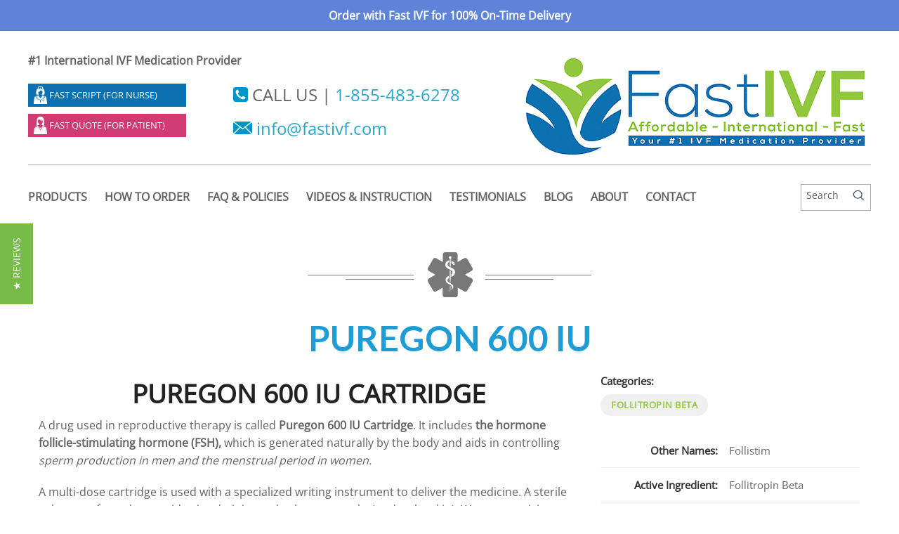

--- FILE ---
content_type: text/html; charset=UTF-8
request_url: https://fastivf.com/product/puregon-600-iu-cartridge/
body_size: 28611
content:
<!DOCTYPE html>
<!--[if IE]> <script src="https://fastivf.com/wp-content/themes/fastivf/js/plugins/html5shiv-and-respond.js"></script> <![endif]-->
<!--[if IE 8]><html class="no-js lt-ie9 ie8" lang="en" ><![endif]--><html class="no-js" lang="en-US">
<!--[if gte IE 9]><style type="text/css">.gradient {filter: none;}</style><![endif]--><head ><meta charset="UTF-8"><link rel="preconnect" href="https://fonts.gstatic.com/" crossorigin /><meta http-equiv="X-UA-Compatible" content="IE=edge"><meta name="viewport" content="width=device-width, initial-scale=1, maximum-scale=1.0, user-scalable=no"><link rel="dns-prefetch" href="//p.yotpo.com"><link rel="dns-prefetch" href="//staticw2.yotpo.com"><link rel="dns-prefetch" href="//w.clarity.ms"><link rel="dns-prefetch" href="//fonts.gstatic.com"><link rel="dns-prefetch" href="//fonts.googleapis.com"><link rel="dns-prefetch" href="//front.optimonk.com"><link rel="dns-prefetch" href="//googletagmanager.com"><style>img:is([sizes="auto" i], [sizes^="auto," i]) { contain-intrinsic-size: 3000px 1500px }</style><title>PUREGON 600 IU Cartridge: Prices, Dosage| Reviews| IVF Meds</title><meta name="description" content="Buy PUREGON 600 IU Cartridge medication online with a cheap price from FastIVF. See usage, side effects, where to buy info. Order now and receive in 3 days."/><meta name="robots" content="follow, index, max-snippet:-1, max-video-preview:-1, max-image-preview:large"/><link rel="canonical" href="https://fastivf.com/product/puregon-300-iu-cartridge/" /><meta property="og:locale" content="en_US" /><meta property="og:type" content="product" /><meta property="og:title" content="PUREGON 600 IU Cartridge: Prices, Dosage| Reviews| IVF Meds" /><meta property="og:description" content="Buy PUREGON 600 IU Cartridge medication online with a cheap price from FastIVF. See usage, side effects, where to buy info. Order now and receive in 3 days." /><meta property="og:url" content="https://fastivf.com/product/puregon-300-iu-cartridge/" /><meta property="og:site_name" content="Fast IVF - International IVF Medication Provider" /><meta property="og:updated_time" content="2025-11-18T21:13:44-06:00" /><meta property="og:image" content="https://fastivf.com/wp-content/uploads/2017/02/puregon-600-iu.jpg" /><meta property="og:image:secure_url" content="https://fastivf.com/wp-content/uploads/2017/02/puregon-600-iu.jpg" /><meta property="og:image:width" content="800" /><meta property="og:image:height" content="600" /><meta property="og:image:alt" content="Puregon 600 IU follitropin beta IVF medications provider discount - FastIVF" /><meta property="og:image:type" content="image/jpeg" /><meta property="product:price:amount" content="315.00" /><meta property="product:price:currency" content="USD" /><meta name="twitter:card" content="summary_large_image" /><meta name="twitter:title" content="PUREGON 600 IU Cartridge: Prices, Dosage| Reviews| IVF Meds" /><meta name="twitter:description" content="Buy PUREGON 600 IU Cartridge medication online with a cheap price from FastIVF. See usage, side effects, where to buy info. Order now and receive in 3 days." /><meta name="twitter:site" content="@FastIVF" /><meta name="twitter:creator" content="@fastivf" /><meta name="twitter:image" content="https://fastivf.com/wp-content/uploads/2017/02/puregon-600-iu.jpg" /><meta name="twitter:label1" content="Price" /><meta name="twitter:data1" content="&#036;315.00" /><meta name="twitter:label2" content="Availability" /><meta name="twitter:data2" content="Out of stock" /> <script type="application/ld+json" class="rank-math-schema-pro">{"@context":"https://schema.org","@graph":[{"@type":"Organization","@id":"https://fastivf.com/#organization","name":"FastIVF","url":"https://fastivf.com","sameAs":["https://www.facebook.com/FastIVFPharmacy/","https://twitter.com/FastIVF","https://www.instagram.com/fastivfus/"],"logo":{"@type":"ImageObject","@id":"https://fastivf.com/#logo","url":"http://fastivf.com/wp-content/uploads/2025/11/FastIVF-logo.png","contentUrl":"http://fastivf.com/wp-content/uploads/2025/11/FastIVF-logo.png","caption":"Fast IVF - International IVF Medication Provider","inLanguage":"en-US","width":"366","height":"104"},"contactPoint":[{"@type":"ContactPoint","telephone":"+1-855-483-6278","contactType":"customer support"}]},{"@type":"WebSite","@id":"https://fastivf.com/#website","url":"https://fastivf.com","name":"Fast IVF - International IVF Medication Provider","alternateName":"Fast IVF - Affordable &amp; Discounted Online IVF Meds","publisher":{"@id":"https://fastivf.com/#organization"},"inLanguage":"en-US"},{"@type":"ImageObject","@id":"https://fastivf.com/wp-content/uploads/2017/02/puregon-600-iu.jpg","url":"https://fastivf.com/wp-content/uploads/2017/02/puregon-600-iu.jpg","width":"800","height":"600","caption":"Puregon 600 IU follitropin beta IVF medications provider discount - FastIVF","inLanguage":"en-US"},{"@type":"BreadcrumbList","@id":"https://fastivf.com/product/puregon-300-iu-cartridge/#breadcrumb","itemListElement":[{"@type":"ListItem","position":"1","item":{"@id":"https://fastivf.com","name":"Home"}},{"@type":"ListItem","position":"2","item":{"@id":"https://fastivf.com/product-category/follitropin-beta/","name":"FOLLITROPIN BETA"}},{"@type":"ListItem","position":"3","item":{"@id":"https://fastivf.com/product/puregon-600-iu-cartridge/","name":"PUREGON 600 IU"}}]},{"@type":"ItemPage","@id":"https://fastivf.com/product/puregon-300-iu-cartridge/#webpage","url":"https://fastivf.com/product/puregon-300-iu-cartridge/","name":"PUREGON 600 IU Cartridge: Prices, Dosage| Reviews| IVF Meds","datePublished":"2017-02-10T11:55:52-06:00","dateModified":"2025-11-18T21:13:44-06:00","isPartOf":{"@id":"https://fastivf.com/#website"},"primaryImageOfPage":{"@id":"https://fastivf.com/wp-content/uploads/2017/02/puregon-600-iu.jpg"},"inLanguage":"en-US","breadcrumb":{"@id":"https://fastivf.com/product/puregon-300-iu-cartridge/#breadcrumb"}},{"@type":"Product","name":"PUREGON 600 IU Cartridge: Prices, Dosage| Reviews| IVF Meds","description":"Buy PUREGON 600 IU Cartridge medication online with a cheap price from FastIVF. See usage, side effects, where to buy info. Order now and receive in 3 days.","category":"FOLLITROPIN BETA","mainEntityOfPage":{"@id":"https://fastivf.com/product/puregon-300-iu-cartridge/#webpage"},"image":[{"@type":"ImageObject","url":"https://fastivf.com/wp-content/uploads/2017/02/puregon-600-iu.jpg","height":"600","width":"800"}],"offers":{"@type":"Offer","price":"315.00","priceCurrency":"USD","priceValidUntil":"2027-12-31","availability":"https://schema.org/OutOfStock","itemCondition":"NewCondition","url":"https://fastivf.com/product/puregon-600-iu-cartridge/","seller":{"@type":"Organization","@id":"https://fastivf.com/","name":"Fast IVF - International IVF Medication Provider","url":"https://fastivf.com","logo":"http://fastivf.com/wp-content/uploads/2025/11/FastIVF-logo.png"}},"@id":"https://fastivf.com/product/puregon-300-iu-cartridge/#richSnippet"}]}</script>  <script src="[data-uri]" defer></script><script data-optimized="1" src="https://fastivf.com/wp-content/plugins/litespeed-cache/assets/js/webfontloader.min.js" defer></script> <link rel='stylesheet' id='wp-block-library-css' href='https://fastivf.com/wp-includes/css/dist/block-library/style.min.css' type='text/css' media='all' /><style id='classic-theme-styles-inline-css' type='text/css'>/*! This file is auto-generated */
.wp-block-button__link{color:#fff;background-color:#32373c;border-radius:9999px;box-shadow:none;text-decoration:none;padding:calc(.667em + 2px) calc(1.333em + 2px);font-size:1.125em}.wp-block-file__button{background:#32373c;color:#fff;text-decoration:none}</style><style id='global-styles-inline-css' type='text/css'>:root{--wp--preset--aspect-ratio--square: 1;--wp--preset--aspect-ratio--4-3: 4/3;--wp--preset--aspect-ratio--3-4: 3/4;--wp--preset--aspect-ratio--3-2: 3/2;--wp--preset--aspect-ratio--2-3: 2/3;--wp--preset--aspect-ratio--16-9: 16/9;--wp--preset--aspect-ratio--9-16: 9/16;--wp--preset--color--black: #000000;--wp--preset--color--cyan-bluish-gray: #abb8c3;--wp--preset--color--white: #ffffff;--wp--preset--color--pale-pink: #f78da7;--wp--preset--color--vivid-red: #cf2e2e;--wp--preset--color--luminous-vivid-orange: #ff6900;--wp--preset--color--luminous-vivid-amber: #fcb900;--wp--preset--color--light-green-cyan: #7bdcb5;--wp--preset--color--vivid-green-cyan: #00d084;--wp--preset--color--pale-cyan-blue: #8ed1fc;--wp--preset--color--vivid-cyan-blue: #0693e3;--wp--preset--color--vivid-purple: #9b51e0;--wp--preset--gradient--vivid-cyan-blue-to-vivid-purple: linear-gradient(135deg,rgba(6,147,227,1) 0%,rgb(155,81,224) 100%);--wp--preset--gradient--light-green-cyan-to-vivid-green-cyan: linear-gradient(135deg,rgb(122,220,180) 0%,rgb(0,208,130) 100%);--wp--preset--gradient--luminous-vivid-amber-to-luminous-vivid-orange: linear-gradient(135deg,rgba(252,185,0,1) 0%,rgba(255,105,0,1) 100%);--wp--preset--gradient--luminous-vivid-orange-to-vivid-red: linear-gradient(135deg,rgba(255,105,0,1) 0%,rgb(207,46,46) 100%);--wp--preset--gradient--very-light-gray-to-cyan-bluish-gray: linear-gradient(135deg,rgb(238,238,238) 0%,rgb(169,184,195) 100%);--wp--preset--gradient--cool-to-warm-spectrum: linear-gradient(135deg,rgb(74,234,220) 0%,rgb(151,120,209) 20%,rgb(207,42,186) 40%,rgb(238,44,130) 60%,rgb(251,105,98) 80%,rgb(254,248,76) 100%);--wp--preset--gradient--blush-light-purple: linear-gradient(135deg,rgb(255,206,236) 0%,rgb(152,150,240) 100%);--wp--preset--gradient--blush-bordeaux: linear-gradient(135deg,rgb(254,205,165) 0%,rgb(254,45,45) 50%,rgb(107,0,62) 100%);--wp--preset--gradient--luminous-dusk: linear-gradient(135deg,rgb(255,203,112) 0%,rgb(199,81,192) 50%,rgb(65,88,208) 100%);--wp--preset--gradient--pale-ocean: linear-gradient(135deg,rgb(255,245,203) 0%,rgb(182,227,212) 50%,rgb(51,167,181) 100%);--wp--preset--gradient--electric-grass: linear-gradient(135deg,rgb(202,248,128) 0%,rgb(113,206,126) 100%);--wp--preset--gradient--midnight: linear-gradient(135deg,rgb(2,3,129) 0%,rgb(40,116,252) 100%);--wp--preset--font-size--small: 13px;--wp--preset--font-size--medium: 20px;--wp--preset--font-size--large: 36px;--wp--preset--font-size--x-large: 42px;--wp--preset--spacing--20: 0.44rem;--wp--preset--spacing--30: 0.67rem;--wp--preset--spacing--40: 1rem;--wp--preset--spacing--50: 1.5rem;--wp--preset--spacing--60: 2.25rem;--wp--preset--spacing--70: 3.38rem;--wp--preset--spacing--80: 5.06rem;--wp--preset--shadow--natural: 6px 6px 9px rgba(0, 0, 0, 0.2);--wp--preset--shadow--deep: 12px 12px 50px rgba(0, 0, 0, 0.4);--wp--preset--shadow--sharp: 6px 6px 0px rgba(0, 0, 0, 0.2);--wp--preset--shadow--outlined: 6px 6px 0px -3px rgba(255, 255, 255, 1), 6px 6px rgba(0, 0, 0, 1);--wp--preset--shadow--crisp: 6px 6px 0px rgba(0, 0, 0, 1);}:where(.is-layout-flex){gap: 0.5em;}:where(.is-layout-grid){gap: 0.5em;}body .is-layout-flex{display: flex;}.is-layout-flex{flex-wrap: wrap;align-items: center;}.is-layout-flex > :is(*, div){margin: 0;}body .is-layout-grid{display: grid;}.is-layout-grid > :is(*, div){margin: 0;}:where(.wp-block-columns.is-layout-flex){gap: 2em;}:where(.wp-block-columns.is-layout-grid){gap: 2em;}:where(.wp-block-post-template.is-layout-flex){gap: 1.25em;}:where(.wp-block-post-template.is-layout-grid){gap: 1.25em;}.has-black-color{color: var(--wp--preset--color--black) !important;}.has-cyan-bluish-gray-color{color: var(--wp--preset--color--cyan-bluish-gray) !important;}.has-white-color{color: var(--wp--preset--color--white) !important;}.has-pale-pink-color{color: var(--wp--preset--color--pale-pink) !important;}.has-vivid-red-color{color: var(--wp--preset--color--vivid-red) !important;}.has-luminous-vivid-orange-color{color: var(--wp--preset--color--luminous-vivid-orange) !important;}.has-luminous-vivid-amber-color{color: var(--wp--preset--color--luminous-vivid-amber) !important;}.has-light-green-cyan-color{color: var(--wp--preset--color--light-green-cyan) !important;}.has-vivid-green-cyan-color{color: var(--wp--preset--color--vivid-green-cyan) !important;}.has-pale-cyan-blue-color{color: var(--wp--preset--color--pale-cyan-blue) !important;}.has-vivid-cyan-blue-color{color: var(--wp--preset--color--vivid-cyan-blue) !important;}.has-vivid-purple-color{color: var(--wp--preset--color--vivid-purple) !important;}.has-black-background-color{background-color: var(--wp--preset--color--black) !important;}.has-cyan-bluish-gray-background-color{background-color: var(--wp--preset--color--cyan-bluish-gray) !important;}.has-white-background-color{background-color: var(--wp--preset--color--white) !important;}.has-pale-pink-background-color{background-color: var(--wp--preset--color--pale-pink) !important;}.has-vivid-red-background-color{background-color: var(--wp--preset--color--vivid-red) !important;}.has-luminous-vivid-orange-background-color{background-color: var(--wp--preset--color--luminous-vivid-orange) !important;}.has-luminous-vivid-amber-background-color{background-color: var(--wp--preset--color--luminous-vivid-amber) !important;}.has-light-green-cyan-background-color{background-color: var(--wp--preset--color--light-green-cyan) !important;}.has-vivid-green-cyan-background-color{background-color: var(--wp--preset--color--vivid-green-cyan) !important;}.has-pale-cyan-blue-background-color{background-color: var(--wp--preset--color--pale-cyan-blue) !important;}.has-vivid-cyan-blue-background-color{background-color: var(--wp--preset--color--vivid-cyan-blue) !important;}.has-vivid-purple-background-color{background-color: var(--wp--preset--color--vivid-purple) !important;}.has-black-border-color{border-color: var(--wp--preset--color--black) !important;}.has-cyan-bluish-gray-border-color{border-color: var(--wp--preset--color--cyan-bluish-gray) !important;}.has-white-border-color{border-color: var(--wp--preset--color--white) !important;}.has-pale-pink-border-color{border-color: var(--wp--preset--color--pale-pink) !important;}.has-vivid-red-border-color{border-color: var(--wp--preset--color--vivid-red) !important;}.has-luminous-vivid-orange-border-color{border-color: var(--wp--preset--color--luminous-vivid-orange) !important;}.has-luminous-vivid-amber-border-color{border-color: var(--wp--preset--color--luminous-vivid-amber) !important;}.has-light-green-cyan-border-color{border-color: var(--wp--preset--color--light-green-cyan) !important;}.has-vivid-green-cyan-border-color{border-color: var(--wp--preset--color--vivid-green-cyan) !important;}.has-pale-cyan-blue-border-color{border-color: var(--wp--preset--color--pale-cyan-blue) !important;}.has-vivid-cyan-blue-border-color{border-color: var(--wp--preset--color--vivid-cyan-blue) !important;}.has-vivid-purple-border-color{border-color: var(--wp--preset--color--vivid-purple) !important;}.has-vivid-cyan-blue-to-vivid-purple-gradient-background{background: var(--wp--preset--gradient--vivid-cyan-blue-to-vivid-purple) !important;}.has-light-green-cyan-to-vivid-green-cyan-gradient-background{background: var(--wp--preset--gradient--light-green-cyan-to-vivid-green-cyan) !important;}.has-luminous-vivid-amber-to-luminous-vivid-orange-gradient-background{background: var(--wp--preset--gradient--luminous-vivid-amber-to-luminous-vivid-orange) !important;}.has-luminous-vivid-orange-to-vivid-red-gradient-background{background: var(--wp--preset--gradient--luminous-vivid-orange-to-vivid-red) !important;}.has-very-light-gray-to-cyan-bluish-gray-gradient-background{background: var(--wp--preset--gradient--very-light-gray-to-cyan-bluish-gray) !important;}.has-cool-to-warm-spectrum-gradient-background{background: var(--wp--preset--gradient--cool-to-warm-spectrum) !important;}.has-blush-light-purple-gradient-background{background: var(--wp--preset--gradient--blush-light-purple) !important;}.has-blush-bordeaux-gradient-background{background: var(--wp--preset--gradient--blush-bordeaux) !important;}.has-luminous-dusk-gradient-background{background: var(--wp--preset--gradient--luminous-dusk) !important;}.has-pale-ocean-gradient-background{background: var(--wp--preset--gradient--pale-ocean) !important;}.has-electric-grass-gradient-background{background: var(--wp--preset--gradient--electric-grass) !important;}.has-midnight-gradient-background{background: var(--wp--preset--gradient--midnight) !important;}.has-small-font-size{font-size: var(--wp--preset--font-size--small) !important;}.has-medium-font-size{font-size: var(--wp--preset--font-size--medium) !important;}.has-large-font-size{font-size: var(--wp--preset--font-size--large) !important;}.has-x-large-font-size{font-size: var(--wp--preset--font-size--x-large) !important;}
:where(.wp-block-post-template.is-layout-flex){gap: 1.25em;}:where(.wp-block-post-template.is-layout-grid){gap: 1.25em;}
:where(.wp-block-columns.is-layout-flex){gap: 2em;}:where(.wp-block-columns.is-layout-grid){gap: 2em;}
:root :where(.wp-block-pullquote){font-size: 1.5em;line-height: 1.6;}</style><link rel='stylesheet' id='simple-banner-style-css' href='https://fastivf.com/wp-content/plugins/simple-banner/simple-banner.css' type='text/css' media='all' /><link rel='stylesheet' id='toc-screen-css' href='https://fastivf.com/wp-content/plugins/table-of-contents-plus/screen.min.css' type='text/css' media='all' /><link rel='stylesheet' id='woocommerce-layout-css' href='https://fastivf.com/wp-content/plugins/woocommerce/assets/css/woocommerce-layout.css' type='text/css' media='all' /><link rel='stylesheet' id='woocommerce-smallscreen-css' href='https://fastivf.com/wp-content/plugins/woocommerce/assets/css/woocommerce-smallscreen.css' type='text/css' media='only screen and (max-width: 768px)' /><link rel='stylesheet' id='woocommerce-general-css' href='https://fastivf.com/wp-content/plugins/woocommerce/assets/css/woocommerce.css' type='text/css' media='all' /><style id='woocommerce-inline-inline-css' type='text/css'>.woocommerce form .form-row .required { visibility: visible; }</style><link rel='stylesheet' id='normalize-css' href='https://fastivf.com/wp-content/themes/fastivf/css/normalize.css' type='text/css' media='all' /><link rel='stylesheet' id='foundation-css' href='https://fastivf.com/wp-content/themes/fastivf/css/foundation.min.css' type='text/css' media='all' /><link rel='stylesheet' id='font-awesome.min-css' href='https://fastivf.com/wp-content/themes/fastivf/css/plugins/font-awesome.min.css' type='text/css' media='all' /><link rel='stylesheet' id='slick-css' href='https://fastivf.com/wp-content/themes/fastivf/css/plugins/slick.css' type='text/css' media='all' /><link rel='stylesheet' id='jquery.jscrollpane-css' href='https://fastivf.com/wp-content/themes/fastivf/css/plugins/jquery.jscrollpane.css' type='text/css' media='all' /><link rel='stylesheet' id='style-css' href='https://fastivf.com/wp-content/themes/fastivf/style.css' type='text/css' media='all' /><link rel='stylesheet' id='media-screens-css' href='https://fastivf.com/wp-content/themes/fastivf/css/media-screens.css' type='text/css' media='all' /><link rel='stylesheet' id='print-css' href='https://fastivf.com/wp-content/themes/fastivf/css/print.css' type='text/css' media='print' /><link rel='stylesheet' id='tablepress-default-css' href='https://fastivf.com/wp-content/tablepress-combined.min.css' type='text/css' media='all' /><link rel='stylesheet' id='rate-css' href='https://fastivf.com/wp-content/plugins/rate/css/rate.css' type='text/css' media='all' /> <script type="text/javascript" src="https://fastivf.com/wp-includes/js/jquery/jquery.min.js" id="jquery-core-js"></script> <script data-optimized="1" type="text/javascript" src="https://fastivf.com/wp-content/litespeed/js/a5218859fd7cd776765080fc8c6583fb.js?ver=583fb" id="jquery-migrate-js" defer data-deferred="1"></script> <script data-optimized="1" type="text/javascript" id="simple-banner-script-js-before" src="[data-uri]" defer></script> <script data-optimized="1" type="text/javascript" src="https://fastivf.com/wp-content/litespeed/js/5a69b4a357b61628c34d65c2ce0d3135.js?ver=d3135" id="simple-banner-script-js" defer data-deferred="1"></script> <script data-optimized="1" type="text/javascript" src="https://fastivf.com/wp-content/litespeed/js/578826c2b2373d58502a4bdeed9093af.js?ver=093af" id="jquery-blockui-js" defer="defer" data-wp-strategy="defer"></script> <script data-optimized="1" type="text/javascript" id="wc-add-to-cart-js-extra" src="[data-uri]" defer></script> <script data-optimized="1" type="text/javascript" src="https://fastivf.com/wp-content/litespeed/js/de3d4966dde80187dc98fa2fef38e19b.js?ver=8e19b" id="wc-add-to-cart-js" defer="defer" data-wp-strategy="defer"></script> <script data-optimized="1" type="text/javascript" id="wc-single-product-js-extra" src="[data-uri]" defer></script> <script data-optimized="1" type="text/javascript" src="https://fastivf.com/wp-content/litespeed/js/59228cf488e18005c72e801e2da1f4e8.js?ver=1f4e8" id="wc-single-product-js" defer="defer" data-wp-strategy="defer"></script> <script data-optimized="1" type="text/javascript" src="https://fastivf.com/wp-content/litespeed/js/deb454fd5b0781e63fa261d7f006f4b9.js?ver=6f4b9" id="js-cookie-js" defer="defer" data-wp-strategy="defer"></script> <script data-optimized="1" type="text/javascript" id="woocommerce-js-extra" src="[data-uri]" defer></script> <script data-optimized="1" type="text/javascript" src="https://fastivf.com/wp-content/litespeed/js/a26fe0d99f33687d02fda9dc3b1ca6a3.js?ver=ca6a3" id="woocommerce-js" defer="defer" data-wp-strategy="defer"></script> <link rel="https://api.w.org/" href="https://fastivf.com/wp-json/" /><link rel="alternate" title="JSON" type="application/json" href="https://fastivf.com/wp-json/wp/v2/product/725" /><link rel="alternate" title="oEmbed (JSON)" type="application/json+oembed" href="https://fastivf.com/wp-json/oembed/1.0/embed?url=https%3A%2F%2Ffastivf.com%2Fproduct%2Fpuregon-600-iu-cartridge%2F" /><link rel="alternate" title="oEmbed (XML)" type="text/xml+oembed" href="https://fastivf.com/wp-json/oembed/1.0/embed?url=https%3A%2F%2Ffastivf.com%2Fproduct%2Fpuregon-600-iu-cartridge%2F&#038;format=xml" /><style type="text/css">.simple-banner{background:#5e83d7;}</style><style type="text/css">.simple-banner .simple-banner-text{color: #ffffff;}</style><style type="text/css">.simple-banner .simple-banner-text a{color:#000000;}</style><style type="text/css">.simple-banner{z-index: 99999;}</style><style id="simple-banner-site-custom-css-dummy" type="text/css"></style><script id="simple-banner-site-custom-js-dummy" type="text/javascript"></script> <link type="text/css" rel="stylesheet" href="https://fastivf.com/wp-content/plugins/wp-affiliate-platform/affiliate_platform_style.css" /><link rel="llms-sitemap" href="https://fastivf.com/llms.txt" /><style type='text/css'>body.admin-bar {margin-top:32px !important}	
                @media screen and (max-width: 782px) {
                    body.admin-bar { margin-top:46px !important }
                }
                @media screen and (max-width: 600px) {
                    body.admin-bar { margin-top:46px !important }
                    html #wpadminbar{ margin-top: -46px; }
                }</style><noscript><style>.woocommerce-product-gallery{ opacity: 1 !important; }</style></noscript><style type="text/css">.recentcomments a{display:inline !important;padding:0 !important;margin:0 !important;}</style><link rel="icon" href="https://fastivf.com/wp-content/uploads/2016/01/favicon.jpg" sizes="32x32" /><link rel="icon" href="https://fastivf.com/wp-content/uploads/2016/01/favicon.jpg" sizes="192x192" /><link rel="apple-touch-icon" href="https://fastivf.com/wp-content/uploads/2016/01/favicon.jpg" /><meta name="msapplication-TileImage" content="https://fastivf.com/wp-content/uploads/2016/01/favicon.jpg" /><style type="text/css" id="wp-custom-css">.cl-effect-4 { z-index: 0 !important; }

div.wpforms-container-full {
     background-color: rgba(149, 165, 166, 0.45);
     padding: 20px;
     border-radius: 5px;
 }

div.wpforms-container-full .wpforms-form input[type=date],
div.wpforms-container-full .wpforms-form input[type=datetime],
div.wpforms-container-full .wpforms-form input[type=datetime-local],
div.wpforms-container-full .wpforms-form input[type=email],
div.wpforms-container-full .wpforms-form input[type=month],
div.wpforms-container-full .wpforms-form input[type=number],
div.wpforms-container-full .wpforms-form input[type=password],
div.wpforms-container-full .wpforms-form input[type=range],
div.wpforms-container-full .wpforms-form input[type=search],
div.wpforms-container-full .wpforms-form input[type=tel],
div.wpforms-container-full .wpforms-form input[type=text],
div.wpforms-container-full .wpforms-form input[type=time],
div.wpforms-container-full .wpforms-form input[type=url],
div.wpforms-container-full .wpforms-form input[type=week],
div.wpforms-container-full .wpforms-form select,
div.wpforms-container-full .wpforms-form textarea {
     padding: 22px !important;
     border: none;
     border-radius: 3px; 
}

div.wpforms-container-full .wpforms-form .wpforms-field-label {
     font-size: 18px;
     letter-spacing: 1px;
     word-spacing: 2px;
     text-transform: uppercase;
 }

.my-submit-button {
     background: #D41F27 !important;
     color:#fff  !important;
     border: 2px solid #D41F27 !important;
     border-radius: 5px !important;
     padding: 15px !important;
     text-transform: uppercase !important;
     letter-spacing: 1px !important;
		width: 50%
		
}
.my-submit-button:hover {
     background: transparent !important;
     color: #D41F27 !important;
}

/* Hide ALL Yotpo H5 tags - Aggressive approach */
.yotpo h5,
.yotpo-badge h5,
.yotpo-widget h5,
div[class*="yotpo"] h5 {
    display: none !important;
    visibility: hidden !important;
    height: 0 !important;
    margin: 0 !important;
    padding: 0 !important;
    font-size: 0 !important;
    line-height: 0 !important;
}</style><style type="text/css">div.gform_wrapper {
			position: relative;
			background-color: transparent;
																								margin-top: px;
									margin-bottom: px;
									margin-left: px;
									margin-right: px;
						border-style: solid;
			border-width: 0;
						border-width: 0px;
												border-radius: 0px;
					}

		
		div.gform_wrapper form {
			position: relative;
		}

		div.gform_wrapper .gform_title {
									font-size: 50px;
									text-align: left;
									text-transform: none;
									letter-spacing: 2px !important;
					}

		div.gform_wrapper span.gform_description {
									font-size: 50px;
									text-align: right;
					}

		div.gform_wrapper .top_label .gfield_label {
							display: block;
												font-size: 14px;
									text-transform: none;
												text-align: left;
					}

		div.gform_wrapper .gfield .ginput_complex.ginput_container label {
						display: block;
						margin-bottom: 0;
		}

		div.gform_wrapper .ginput_container label,
		div.gform_wrapper table.gfield_list thead th,
		div.gform_wrapper span.ginput_product_price_label,
		div.gform_wrapper span.ginput_quantity_label,
		div.gform_wrapper .gfield_html {
					}

		div.gform_wrapper span.ginput_product_price,
		div.gform_wrapper .gfield_price .ginput_container_total span {
					}

		div.gform_wrapper .gsection {
							border-bottom-width: 1px;
									margin-right: 0;
							margin-bottom: px;
					}

		div.gform_wrapper h2.gsection_title {
									font-size: 39px;
					}

		div.gform_wrapper ul.gfield_radio li input:not([type='radio']):not([type='checkbox']):not([type='submit']):not([type='button']):not([type='image']):not([type='file']) {
		    width: auto !important;
			display: inline-block;
		}

		div.gform_wrapper input:not([type=radio]):not([type=checkbox]):not([type=submit]):not([type=button]):not([type=image]):not([type=file]),
		div.gform_wrapper select,
		div.gform_wrapper textarea {
									text-align: left;
									color: #000000;
						background-color: #ffffff;
																		font-size: 14px;
									border-top-width: 2px;
									border-bottom-width: 2px;
									border-left-width: 2px;
									border-right-width: 2px;
									border-color: #d6d6d6;
						border-style: solid;
						border-radius: 4px;
					}

		div.gform_wrapper .ginput_complex input:not([type=radio]):not([type=checkbox]):not([type=submit]):not([type=image]):not([type=file]) {
		    width: 100%;
		}

		div.gform_wrapper .gfield input:not([type='radio']):not([type='checkbox']):not([type='submit']):not([type='button']):not([type='image']):not([type='file']),
		div.gform_wrapper .gfield select {
							height: 45px;
					}

		div.gform_wrapper .gfield textarea {
							height: 210px;
					}
		
		
				div.gform_wrapper .gfield input::-webkit-input-placeholder {
		    color: transparent;
		    opacity: 0;
		}
		div.gform_wrapper input:not([type=radio]):not([type=checkbox]):not([type=submit]):not([type=button]):not([type=image]):not([type=file]):-moz-placeholder {
		    color: transparent;
		    opacity: 0;
		}
		div.gform_wrapper input:not([type=radio]):not([type=checkbox]):not([type=submit]):not([type=button]):not([type=image]):not([type=file])::-moz-placeholder {
		    color: transparent;
		    opacity: 0;
		}
		div.gform_wrapper input:not([type=radio]):not([type=checkbox]):not([type=submit]):not([type=button]):not([type=image]):not([type=file]):-ms-input-placeholder {
		    color: transparent;
		    opacity: 0;
		}
		div.gform_wrapper .gfield textarea::-webkit-input-placeholder {
		    color: transparent;
		    opacity: 0;
		}
		div.gform_wrapper .gfield textarea:-moz-placeholder {
		    color: transparent;
		    opacity: 0;
		}
		div.gform_wrapper .gfield textarea::-moz-placeholder {
		    color: transparent;
		    opacity: 0;
		}
		div.gform_wrapper .gfield textarea:-ms-input-placeholder {
		    color: transparent;
		    opacity: 0;
		}
		div.gform_wrapper .gfield select::-webkit-input-placeholder {
		    color: transparent;
		    opacity: 0;
		}
		div.gform_wrapper .gfield select:-moz-placeholder {
		    color: transparent;
		    opacity: 0;
		}
		div.gform_wrapper .gfield select::-moz-placeholder {
		    color: transparent;
		    opacity: 0;
		}
		div.gform_wrapper .gfield select:-ms-input-placeholder {
		    color: transparent;
		    opacity: 0;
		}
		
				div.gform_wrapper .gfield input:not([type='radio']):not([type='checkbox']):not([type='submit']):not([type='button']):not([type='image']):not([type='file']):focus,
		div.gform_wrapper .gfield select:focus,
		div.gform_wrapper .gfield textarea:focus {
		    border-color: #d6d6d6;
		}
		
		div.gform_wrapper .top_label input.medium,
		div.gform_wrapper .top_label select.medium {
			width: 49%;
		}

		div.gform_wrapper .gfield .gfield_description {
		    		    font-size: 50px;
		    		    		    		}

		div.gform_wrapper ul.gform_fields li.gfield:not(.gf_left_third):not(.gf_middle_third)::not(.gf_right_third) {
			margin-bottom: 0;
			padding-right: 0;
						margin-top: 28px;
					}

		div.gform_wrapper .gform_footer,
		div.gform_wrapper .gform_page_footer {
			text-align: ;
		}
		div.gform_wrapper .gform_footer .gform_button,
		div.gform_wrapper .gform_page_footer .button {
							width: 100%;
										margin-bottom: 5px !important;
															text-transform: uppercase;
																											border-width: px;
									border-style: solid;
						border-radius: px;
					}

		div.gform_wrapper.gf_browser_ie .gform_footer .gform_button,
		div.gform_wrapper.gf_browser_ie .gform_page_footer .button {
														}

		div.gform_wrapper .gform_footer input[type=submit]:last-child,
		div.gform_wrapper .gform_page_footer input[type=button]:last-child,
		div.gform_wrapper .gform_page_footer input[type=submit]:last-child {
			margin-bottom: 0 !important;
		}

		div.gform_wrapper .gform_footer .gform_button:hover, 
		div.gform_wrapper .gform_page_footer .button:hover {
								}

		
		
		/* File Upload */
		div.gform_wrapper .gfield input[type=file] {
			background-color: transparent;
						border-width: px;
																				}

		div.gform_wrapper div.validation_error {
														}

		div.gform_wrapper li.gfield.gfield_error {
			background-color: transparent;
		}

		div.gform_wrapper .gfield_error .gfield_label {
					}

		div.gform_wrapper li.gfield_error input:not([type=radio]):not([type=checkbox]):not([type=submit]):not([type=button]):not([type=image]):not([type=file]),
		div.gform_wrapper li.gfield_error textarea {
									border-width: px;
					}

		div.gform_wrapper .validation_message {
								}

		/* Success Message */
		div.gform_confirmation_wrapper {
			background-color: transparent;
			border-width: px;
												border-radius: px;
																	}
		div.gform_confirmation_wrapper .gform_confirmation_message {
								    		}</style> <script src="https://www.googletagmanager.com/gtag/js?id=G-8N4VBGHMYF" defer data-deferred="1"></script> <script src="[data-uri]" defer></script> <script data-optimized="1" type="text/javascript" src="[data-uri]" defer></script> </head><body class="wp-singular product-template-default single single-product postid-725 wp-theme-fastivf theme-fastivf woocommerce woocommerce-page woocommerce-no-js"><p class="printable-logo" style="display: none; visibility: hidden;"><img data-lazyloaded="1" src="[data-uri]" width="500" height="155" data-src="https://fastivf.com/wp-content/uploads/2025/11/FastIVF-logo-header.png" alt="Discounted IVF Medications Online - Fast IVF" /><noscript><img data-lazyloaded="1" src="[data-uri]" width="500" height="155" data-src="https://fastivf.com/wp-content/uploads/2025/11/FastIVF-logo-header.png" alt="Discounted IVF Medications Online - Fast IVF" /><noscript><img width="500" height="155" src="https://fastivf.com/wp-content/uploads/2025/11/FastIVF-logo-header.png" alt="Discounted IVF Medications Online - Fast IVF" /></noscript></noscript></p><header><div class="row large-collapse medium-uncollapse small-collapse"><div class="large-5 large-push-7 medium-12 small-12 columns"><div class="logo medium-only-text-center small-only-text-center">
<a href="https://fastivf.com"><img data-lazyloaded="1" src="[data-uri]" width="500" height="155" data-src="https://fastivf.com/wp-content/uploads/2025/11/FastIVF-logo-header.png" alt="Discounted IVF Medications Online - Fast IVF" /><noscript><img data-lazyloaded="1" src="[data-uri]" width="500" height="155" data-src="https://fastivf.com/wp-content/uploads/2025/11/FastIVF-logo-header.png" alt="Discounted IVF Medications Online - Fast IVF" /><noscript><img width="500" height="155" src="https://fastivf.com/wp-content/uploads/2025/11/FastIVF-logo-header.png" alt="Discounted IVF Medications Online - Fast IVF" /></noscript></noscript></a></div></div><div class="large-7 large-pull-5 medium-12 small-12 columns"><div class="tagline medium-only-text-center small-only-text-center"><p><strong>#1 International IVF Medication Provider</strong></p></div><div class="row large-collapse medium-uncollapse small-collapse width-100"><div class="large-5 medium-6 small-12 columns medium-only-text-right small-only-text-center">
<a class="fast-script" href="https://fastivf.com/fast-script/">
<img data-lazyloaded="1" src="[data-uri]" width="19" height="26" data-src="https://fastivf.com/wp-content/themes/fastivf/images/ico-1.png" alt=""><noscript><img width="19" height="26" src="https://fastivf.com/wp-content/themes/fastivf/images/ico-1.png" alt=""></noscript>
<span>Fast Script (for Nurse)</span>
</a>
<a class="fast-quote" href="https://fastivf.com/fast-quote/">
<img data-lazyloaded="1" src="[data-uri]" width="19" height="27" data-src="https://fastivf.com/wp-content/themes/fastivf/images/ico-2.png" alt=""><noscript><img width="19" height="27" src="https://fastivf.com/wp-content/themes/fastivf/images/ico-2.png" alt=""></noscript>
<span>FAST quote (for Patient)</span>
</a></div><div class="large-7 medium-6 small-12 columns"><div class="contact-info"><div class="info-line"><p>
<img data-lazyloaded="1" src="[data-uri]" width="21" height="21" data-src="https://fastivf.com/wp-content/uploads/2016/01/icon-1.jpg" alt="icon"><noscript><img width="21" height="21" src="https://fastivf.com/wp-content/uploads/2016/01/icon-1.jpg" alt="icon"></noscript>
<span>CALL US | <a href="tel:18554836278">1-855-483-6278</a></span></p></div><div class="info-line"><p>
<img data-lazyloaded="1" src="[data-uri]" width="27" height="18" data-src="https://fastivf.com/wp-content/uploads/2016/01/icon-2.jpg" alt="icon"><noscript><img width="27" height="18" src="https://fastivf.com/wp-content/uploads/2016/01/icon-2.jpg" alt="icon"></noscript>
<span><a href="mailto:info@fastivf.com">info@fastivf.com</a></span></p></div></div></div></div></div></div><div class="row large-collapse medium-uncollapse small-collapse border-top"><div class="medium-11 small-12 columns w-100"><nav class="top-bar cl-effect-4" data-topbar="" role="navigation" data-options="{is_hover: false, mobile_show_parent_link: true}"><ul class="title-area"><li class="name"></li><li class="toggle-topbar menu-icon"><a href="#"><span>Menu</span></a></li></ul><section class="top-bar-section"><div class="menu-main-menu-container"><ul id="menu-main-menu" class="menu"><li id="menu-item-3244" class="menu-item menu-item-type-post_type menu-item-object-page menu-item-has-children has-dropdown menu-item-3244"><a href="https://fastivf.com/shop/">Products</a><ul class="dropdrown_menu dropdown"><li id="menu-item-3112" class="menu-item menu-item-type-custom menu-item-object-custom menu-item-has-children has-dropdown menu-item-3112"><a href="https://fastivf.com/product-category/follitropin-alfa-fsh/">Gonal F</a><ul class="dropdrown_menu dropdown"><li id="menu-item-1919" class="menu-item menu-item-type-custom menu-item-object-custom menu-item-1919"><a href="https://fastivf.com/product/follitropin-alfa-300-iu-pen-subq/">Gonal-F 300 IU Pen</a></li><li id="menu-item-1920" class="menu-item menu-item-type-custom menu-item-object-custom menu-item-1920"><a href="//fastivf.com/product/follitropin-alfa-450-iu-pen-subq/">Gonal-F 450 IU Pen</a></li><li id="menu-item-1921" class="menu-item menu-item-type-custom menu-item-object-custom menu-item-1921"><a href="https://fastivf.com/product/follitropin-alfa-900-iu-pen-subq/">Gonal-F 900 IU Pen</a></li></ul></li><li id="menu-item-936" class="menu_fostimon menu-item menu-item-type-custom menu-item-object-custom menu-item-has-children has-dropdown menu-item-936"><a href="https://fastivf.com/product-category/fsh-urofollitropin/">FOSTIMON</a><ul class="dropdrown_menu dropdown"><li id="menu-item-893" class="menu-item menu-item-type-post_type menu-item-object-product menu-item-893"><a href="https://fastivf.com/product/fostimon-75-iu-subq/">FOSTIMON 75 IU</a></li><li id="menu-item-892" class="menu-item menu-item-type-post_type menu-item-object-product menu-item-892"><a href="https://fastivf.com/product/fostimon-150-iu-subq/">FOSTIMON 150 IU</a></li></ul></li><li id="menu-item-937" class="menu_menotropins menu-item menu-item-type-custom menu-item-object-custom menu-item-has-children has-dropdown menu-item-937"><a href="https://fastivf.com/product-category/menotropins-hmg/">MENOTROPINS (HMG)</a><ul class="dropdrown_menu dropdown"><li id="menu-item-895" class="menu-item menu-item-type-post_type menu-item-object-product menu-item-895"><a href="https://fastivf.com/product/menopur-75-iu-subq/">MENOPUR 75 IU</a></li></ul></li><li id="menu-item-938" class="menu_lupron menu-item menu-item-type-custom menu-item-object-custom menu-item-has-children has-dropdown menu-item-938"><a href="https://fastivf.com/product-category/leuprolide/">LUPRON</a><ul class="dropdrown_menu dropdown"><li id="menu-item-901" class="menu-item menu-item-type-post_type menu-item-object-product menu-item-901"><a href="https://fastivf.com/product/lupron-2-8-ml-2-weeks/">LUPRON 2.8 ML</a></li><li id="menu-item-900" class="menu-item menu-item-type-post_type menu-item-object-product menu-item-900"><a href="https://fastivf.com/product/lupron-3-75-mg-1-month/">LUPRON 3.75 MG</a></li><li id="menu-item-899" class="menu-item menu-item-type-post_type menu-item-object-product menu-item-899"><a href="https://fastivf.com/product/lupron-11-25-mg-3-months/">LUPRON 11.25 MG</a></li></ul></li><li id="menu-item-939" class="menu_progesterone menu-item menu-item-type-custom menu-item-object-custom menu-item-has-children has-dropdown menu-item-939"><a href="https://fastivf.com/product-category/progesterone/">PROGESTERONE</a><ul class="dropdrown_menu dropdown"><li id="menu-item-905" class="menu-item menu-item-type-post_type menu-item-object-product menu-item-905"><a href="https://fastivf.com/product/progestan-100-mg-1/">PROGESTAN 100 MG</a></li><li id="menu-item-904" class="menu-item menu-item-type-post_type menu-item-object-product menu-item-904"><a href="https://fastivf.com/product/progestan-200-mg/">PROGESTAN 200 MG</a></li></ul></li><li id="menu-item-940" class="menu_hcg menu-item menu-item-type-custom menu-item-object-custom menu-item-940"><a href="https://fastivf.com/product-category/hcg/">HCG</a></li><li id="menu-item-941" class="menu_ganirelix menu-item menu-item-type-custom menu-item-object-custom menu-item-941"><a href="https://fastivf.com/product-category/ganirelix/">GANIRELIX</a></li><li id="menu-item-942" class="menu_cetrorelix menu-item menu-item-type-custom menu-item-object-custom menu-item-has-children has-dropdown menu-item-942"><a href="https://fastivf.com/product-category/cetrorelix/">CETRORELIX</a><ul class="dropdrown_menu dropdown"><li id="menu-item-918" class="menu-item menu-item-type-post_type menu-item-object-product menu-item-918"><a href="https://fastivf.com/product/cetrorelix-0-25-mg-cetrotide/">CETRORELIX 0.25 MG</a></li></ul></li><li id="menu-item-933" class="menu_othrs menu-item menu-item-type-custom menu-item-object-custom menu-item-has-children has-dropdown menu-item-933"><a>Other</a><ul class="dropdrown_menu dropdown"><li id="menu-item-943" class="menu_somatropin menu-item menu-item-type-custom menu-item-object-custom menu-item-943"><a href="https://fastivf.com/product/progestan-100-mg-1/#somatropin/">SOMATROPIN</a></li><li id="menu-item-944" class="menu_drospiethin menu-item menu-item-type-custom menu-item-object-custom menu-item-has-children has-dropdown menu-item-944"><a href="https://fastivf.com/product/progestan-100-mg-1/#drospirenone-ethinyl-esradiol/">DROSPIRENONE + ETHINYL ESRADIOL</a><ul class="dropdrown_menu dropdown"><li id="menu-item-913" class="menu-item menu-item-type-post_type menu-item-object-product menu-item-913"><a href="https://fastivf.com/product/yasmin-3-0-03-mg-pills/">Yasmin</a></li><li id="menu-item-914" class="menu-item menu-item-type-post_type menu-item-object-product menu-item-914"><a href="https://fastivf.com/product/yaz-3-0-02-mg/">YAZ 0.02mg/3mg – Drospirenone</a></li></ul></li><li id="menu-item-945" class="menu_enoxap menu-item menu-item-type-custom menu-item-object-custom menu-item-945"><a href="https://fastivf.com/product/progestan-100-mg-1/#enoxaparin-sodium/">ENOXAPARIN SODIUM</a></li><li id="menu-item-946" class="menu_letrozo menu-item menu-item-type-custom menu-item-object-custom menu-item-has-children has-dropdown menu-item-946"><a href="https://fastivf.com/product/progestan-100-mg-1/#letrozole/">LETROZOLE</a><ul class="dropdrown_menu dropdown"><li id="menu-item-922" class="menu-item menu-item-type-post_type menu-item-object-product menu-item-922"><a href="https://fastivf.com/product/femara-letrozole/">FEMARA 2.5 MG</a></li></ul></li><li id="menu-item-947" class="menu_alpha menu-item menu-item-type-custom menu-item-object-custom menu-item-947"><a href="https://fastivf.com/product/progestan-100-mg-1/#choriogonadotropin-alfa/">CHORIOGONADOTROPIN ALFA</a></li><li id="menu-item-948" class="menu_estradiol menu-item menu-item-type-custom menu-item-object-custom menu-item-has-children has-dropdown menu-item-948"><a href="https://fastivf.com/product/progestan-100-mg-1/#estradiol/">ESTRADIOL</a><ul class="dropdrown_menu dropdown"><li id="menu-item-926" class="menu-item menu-item-type-post_type menu-item-object-product menu-item-926"><a href="https://fastivf.com/product/estrofem-2-mg-estrace/">ESTRACE 2 MG</a></li></ul></li><li id="menu-item-949" class="menu_predniz menu-item menu-item-type-custom menu-item-object-custom menu-item-has-children has-dropdown menu-item-949"><a href="https://fastivf.com/product/progestan-100-mg-1/#prednizolon/">PREDNIZOLON</a><ul class="dropdrown_menu dropdown"><li id="menu-item-928" class="menu-item menu-item-type-post_type menu-item-object-product menu-item-928"><a href="https://fastivf.com/product/deltacortril-5/">DELTACORTRIL 5 MG</a></li></ul></li><li id="menu-item-950" class="menu_triptore menu-item menu-item-type-custom menu-item-object-custom menu-item-950"><a href="https://fastivf.com/product/progestan-100-mg-1/#triptorelin-asetat/">TRIPTORELIN ASETAT</a></li><li id="menu-item-951" class="menu_azithro menu-item menu-item-type-custom menu-item-object-custom menu-item-has-children has-dropdown menu-item-951"><a href="https://fastivf.com/product/progestan-100-mg-1/#azithromycin/">AZITHROMYCIN</a><ul class="dropdrown_menu dropdown"><li id="menu-item-932" class="menu-item menu-item-type-post_type menu-item-object-product menu-item-932"><a href="https://fastivf.com/product/zitromax-500-mg-2/">ZITHROMAX 500 MG</a></li></ul></li></ul></li></ul></li><li id="menu-item-1021" class="menu-item menu-item-type-post_type menu-item-object-page menu-item-1021"><a href="https://fastivf.com/how-to-order/">How To Order</a></li><li id="menu-item-120" class="menu-item menu-item-type-post_type menu-item-object-page menu-item-privacy-policy menu-item-120"><a rel="privacy-policy" href="https://fastivf.com/faq-policies/">FAQ &#038; Policies</a></li><li id="menu-item-121" class="menu-item menu-item-type-post_type menu-item-object-page menu-item-121"><a href="https://fastivf.com/videos/">Videos &#038; Instruction</a></li><li id="menu-item-122" class="menu-item menu-item-type-custom menu-item-object-custom menu-item-122"><a href="https://fastivf.com/testimonials/">Testimonials</a></li><li id="menu-item-3434" class="menu-item menu-item-type-post_type menu-item-object-page menu-item-3434"><a href="https://fastivf.com/blog/">Blog</a></li><li id="menu-item-286" class="menu_abt menu-item menu-item-type-post_type menu-item-object-page menu-item-286"><a href="https://fastivf.com/about/">About</a></li><li id="menu-item-123" class="menu-item menu-item-type-post_type menu-item-object-page menu-item-123"><a href="https://fastivf.com/contact/">Contact</a></li></ul></div></section></nav></div><div class="medium-1 small-2 columns hide-for-small-only"><div class="search-form"><form method="get" id="searchform" action="https://fastivf.com/"><div class="row collapse"><div class="small-8 columns">
<input type="text" name="s" id="s" class="search-field" placeholder="Search" /></div><div class="small-4 columns">
<input type="submit" class="search-btn" name="submit" id="searchsubmit" value="" /></div></div></form></div></div></div></header><style class="menubar_responsive_styles"></style> <script type="text/javacript">$(document).ready(function(){
	$("#menu-item-286").onclick(function(){
			$(".menubar_responsive_styles").text("@media (min-width: 320px) and (max-width: 699px) { .moved .dropdrown_menu.dropdown { top: -42px; 	}}");
	});
	
})</script> <style>.woocommerce-Reviews { display: none; }

/* Product Options Table Styling */
.product-options {
    width: 100%;
    margin-bottom: 25px;
    border-collapse: collapse;
}

.product-options tr {
    border-bottom: 1px solid #eee;
}

.product-options td {
    padding: 12px 8px;
    font-size: 15px;
    line-height: 1.6;
}

.product-options td:first-child {
    font-weight: 600;
    color: #333;
    width: 45%;
}

.product-options td:last-child {
    color: #666;
}

/* Product Categories Styling */
.product-categories-box {
    margin-bottom: 25px;
}

.product-categories-box .cat-label {
    font-weight: 600;
    color: #333;
    font-size: 15px;
    margin-bottom: 8px;
    display: block;
}

.product-categories-list {
    display: flex;
    flex-wrap: wrap;
    gap: 8px;
}

.product-cat-badge {
    display: inline-block;
    padding: 6px 15px;
    background: #f0f0f0;
    color: #91c73e;
    border-radius: 20px;
    font-size: 13px;
    font-weight: 600;
    text-transform: uppercase;
    letter-spacing: 0.5px;
    transition: all 0.3s ease;
}

.product-cat-badge:hover {
    background: #91c73e;
    color: #fff;
}

/* Add to Quote Button Styling */
.single-product-quote {
    margin-top: 25px;
}

.btn-add-quote {
    display: block;
    width: 100%;
    padding: 15px 25px;
    background: #91c73e;
    color: #ffffff;
    text-align: center;
    text-decoration: none;
    border-radius: 8px;
    font-size: 16px;
    font-weight: 600;
    text-transform: uppercase;
    letter-spacing: 0.5px;
    transition: all 0.3s ease;
    border: none;
}

.btn-add-quote:hover {
    background: #7ab02e;
    color: #ffffff;
    transform: translateY(-2px);
    box-shadow: 0 4px 12px rgba(145, 199, 62, 0.3);
}

.btn-add-quote:active {
    transform: translateY(0);
}

/* Responsive */
@media (max-width: 768px) {
    .product-options td {
        font-size: 14px;
        padding: 10px 5px;
    }
    
    .product-options td:first-child {
        width: 40%;
    }
}</style> <script data-optimized="1" src="[data-uri]" defer></script> <section class="page-content"><div class="decor text-center">
<img data-lazyloaded="1" src="[data-uri]" width="404" height="64" data-src="https://fastivf.com/wp-content/themes/fastivf/images/decor.png" alt="decor"><noscript><img width="404" height="64" src="https://fastivf.com/wp-content/themes/fastivf/images/decor.png" alt="decor"></noscript></div><div class="row"><div class="large-12 columns"><h1 class="page_title">PUREGON 600 IU</h1></div><div class="large-4 medium-4 small-12 columns large-push-8 medium-push-8"><div class="product-categories-box">
<span class="cat-label">Categories:</span><div class="product-categories-list">
<a href="https://fastivf.com/product-category/follitropin-beta/" class="product-cat-badge">
FOLLITROPIN BETA                                    </a></div></div><table class="product-options"><tr><td>Other Names:</td><td>Follistim</td></tr><tr><td>Active Ingredient:</td><td>Follitropin Beta</td></tr><tr><td>Dosage:</td><td>600IU (AQ Cartridge)</td></tr><tr><td>Maker:</td><td>Organon</td></tr></table><div class="single-product-quote">
<a href="https://fastivf.com/fast-quote/?puregon-600-iu-cartridge=1" class="btn-add-quote">
ADD TO QUOTE
</a></div></div><div class="large-8 medium-8 small-12 columns large-pull-4 medium-pull-4"><article id="post-725" class="post-725 product type-product status-publish has-post-thumbnail product_cat-follitropin-beta product_tag-organon-european-packaging first outofstock shipping-taxable product-type-simple"><h2 style="text-align: center;"><strong>PUREGON 600 IU CARTRIDGE</strong></h2><p>A drug used in reproductive therapy is called <strong>Puregon 600 IU Cartridge</strong>. It includes<strong> the hormone follicle-stimulating hormone (FSH),</strong> which is generated naturally by the body and aids in controlling<em> sperm production in men and the menstrual period in women.</em></p><p>A multi-dose cartridge is used with a specialized writing instrument to deliver the medicine. A sterile substance from the cartridge is administered subcutaneously. (under the skin). Women receiving reproductive therapy frequently use <strong>the Puregon 600 IU Cartridge</strong> to encourage the growth of oocytes in the ovaries, which can raise the likelihood of conception.</p><p>The medication should only be used under the direction and supervision of a healthcare provider who specializes <a href="/"><strong>in fertility treatment</strong></a> because it can have side effects and may not be suitable for everyone. The dosage and timing of the medication will depend on the specific fertility treatment protocol being followed.</p></article></div></div></section><footer><div class="footer-top"><div class="row large-collapse medium-uncollapse small-uncollapse align-center" style="text-align:center;"><div class="large-6 medium-12 small-12 columns"><div class="logo">
<a href="https://fastivf.com/">
<img data-lazyloaded="1" src="[data-uri]" width="366" height="104" data-src="https://fastivf.com/wp-content/uploads/2025/11/FastIVF-logo.png" alt="Discounted IVF Medications Online - Fast IVF" /><noscript><img width="366" height="104" src="https://fastivf.com/wp-content/uploads/2025/11/FastIVF-logo.png" alt="Discounted IVF Medications Online - Fast IVF" /></noscript>
</a><div class="f-w-1"><p></p><p>FastIVF.com is a referral service providing <b>discount IVF meds</b> and brand European Pack IVF Medications from a Licensed European Pharmacy. We're recognized as the best pharmacy for IVF meds with worldwide shipping capabilities. Our <b>fertility medication discounts</b> help patients access quality treatments at <b>low cost fertility medications</b> prices. The manufacturers are not sponsors of our service. All brands are registered trademarks of the manufacturers and of their affiliates in various countries.</p></div><ul class="social"><li style="display:inline-block; margin:0 5px;">
<a href="https://www.instagram.com/fastivfus/" target="_blank" rel="noopener">
<img data-lazyloaded="1" src="[data-uri]" width="60" height="60" data-src="https://fastivf.com/wp-content/uploads/2025/11/instagram-logo.png" alt=""><noscript><img width="60" height="60" src="https://fastivf.com/wp-content/uploads/2025/11/instagram-logo.png" alt=""></noscript>
</a></li><li style="display:inline-block; margin:0 5px;">
<a href="https://x.com/FastIVF" target="_blank" rel="noopener">
<img data-lazyloaded="1" src="[data-uri]" width="60" height="60" data-src="https://fastivf.com/wp-content/uploads/2025/11/X-logo-1.png" alt=""><noscript><img width="60" height="60" src="https://fastivf.com/wp-content/uploads/2025/11/X-logo-1.png" alt=""></noscript>
</a></li><li style="display:inline-block; margin:0 5px;">
<a href="https://www.facebook.com/FastIVFPharmacy/" target="_blank" rel="noopener">
<img data-lazyloaded="1" src="[data-uri]" width="60" height="60" data-src="https://fastivf.com/wp-content/uploads/2025/11/facebook-logo.png" alt=""><noscript><img width="60" height="60" src="https://fastivf.com/wp-content/uploads/2025/11/facebook-logo.png" alt=""></noscript>
</a></li></ul></div></div><div class="large-3 medium-6 small-12 columns"><div class="f-w-2"><ul id="menu-footer-menu" class="inline-list"><li id="menu-item-126" class="menu-item menu-item-type-custom menu-item-object-custom menu-item-126"><a href="https://fastivf.com/shop/">Products</a></li><li id="menu-item-615" class="menu-item menu-item-type-post_type menu-item-object-page menu-item-615"><a href="https://fastivf.com/shipping-process/">Shipping Process</a></li><li id="menu-item-128" class="menu-item menu-item-type-post_type menu-item-object-page menu-item-privacy-policy menu-item-128"><a rel="privacy-policy" href="https://fastivf.com/faq-policies/">FAQ &#038; Policies</a></li><li id="menu-item-129" class="menu-item menu-item-type-post_type menu-item-object-page menu-item-129"><a href="https://fastivf.com/videos/">Videos &#038; Instruction</a></li><li id="menu-item-2845" class="menu-item menu-item-type-custom menu-item-object-custom menu-item-2845"><a href="https://fastivf.com/sitemap/">Sitemap</a></li><li id="menu-item-288" class="menu-item menu-item-type-post_type menu-item-object-page menu-item-288"><a href="https://fastivf.com/about/">About</a></li><li id="menu-item-131" class="menu-item menu-item-type-post_type menu-item-object-page menu-item-131"><a href="https://fastivf.com/contact/">Contact</a></li></ul></div></div><div class="large-3 medium-6 small-12 columns"><div class="f-w-3">
 <script data-optimized="1" type="text/javascript" src="[data-uri]" defer></script> <div id="y-badges" class="yotpo yotpo-badge badge-init">&nbsp;</div></div></div></div></div><div class="footer-bottom"><div class="row"><div class="large-12 columns copyright" style="text-align:center;"><p><span>FastIVF -  International IVF Medication Provider. Copyright © 2005 - 2026 All Rights Reserved.</span></p></div></div></div></footer> <script data-optimized="1" type="text/javascript" src="[data-uri]" defer></script> <script type="speculationrules">{"prefetch":[{"source":"document","where":{"and":[{"href_matches":"\/*"},{"not":{"href_matches":["\/wp-*.php","\/wp-admin\/*","\/wp-content\/uploads\/*","\/wp-content\/*","\/wp-content\/plugins\/*","\/wp-content\/themes\/fastivf\/*","\/*\\?(.+)"]}},{"not":{"selector_matches":"a[rel~=\"nofollow\"]"}},{"not":{"selector_matches":".no-prefetch, .no-prefetch a"}}]},"eagerness":"conservative"}]}</script> <div class="simple-banner simple-banner-text" style="display:none !important"></div> <script data-optimized="1" type="text/javascript" src="[data-uri]" defer></script> <script data-optimized="1" type="text/javascript" id="toc-front-js-extra" src="[data-uri]" defer></script> <script data-optimized="1" type="text/javascript" src="https://fastivf.com/wp-content/litespeed/js/1f18ec6c61249b93d0f8573a4a7667c8.js?ver=667c8" id="toc-front-js" defer data-deferred="1"></script> <script data-optimized="1" type="text/javascript" src="https://fastivf.com/wp-content/litespeed/js/1882a745db4fa00abdeedb27f4662cdf.js?ver=62cdf" id="foundation.min-js" defer data-deferred="1"></script> <script data-optimized="1" type="text/javascript" src="https://fastivf.com/wp-content/litespeed/js/c60dbb45019683e86ab1161c9d351fcf.js?ver=51fcf" id="global-js" defer data-deferred="1"></script> <script data-optimized="1" type="text/javascript" src="https://fastivf.com/wp-content/litespeed/js/b4b13a24e82df548964f2abe96e7cb83.js?ver=7cb83" id="slick-js" defer data-deferred="1"></script> <script data-optimized="1" type="text/javascript" src="https://fastivf.com/wp-content/litespeed/js/60077d894cb88d7a97d693c841db0eb4.js?ver=b0eb4" id="jquery.matchHeight-min-js" defer data-deferred="1"></script> <script type="text/javascript" src="https://fastivf.com/wp-content/themes/fastivf/js/plugins/jquery.jscrollpane.min.js" id="jquery.jscrollpane-js"></script> <script data-optimized="1" type="text/javascript" src="https://fastivf.com/wp-content/litespeed/js/b24fc168aeb8fccf47eda9f0708938ba.js?ver=938ba" id="rate-js" defer data-deferred="1"></script> <script data-optimized="1" src="[data-uri]" defer></script><script data-no-optimize="1">window.lazyLoadOptions=Object.assign({},{threshold:300},window.lazyLoadOptions||{});!function(t,e){"object"==typeof exports&&"undefined"!=typeof module?module.exports=e():"function"==typeof define&&define.amd?define(e):(t="undefined"!=typeof globalThis?globalThis:t||self).LazyLoad=e()}(this,function(){"use strict";function e(){return(e=Object.assign||function(t){for(var e=1;e<arguments.length;e++){var n,a=arguments[e];for(n in a)Object.prototype.hasOwnProperty.call(a,n)&&(t[n]=a[n])}return t}).apply(this,arguments)}function o(t){return e({},at,t)}function l(t,e){return t.getAttribute(gt+e)}function c(t){return l(t,vt)}function s(t,e){return function(t,e,n){e=gt+e;null!==n?t.setAttribute(e,n):t.removeAttribute(e)}(t,vt,e)}function i(t){return s(t,null),0}function r(t){return null===c(t)}function u(t){return c(t)===_t}function d(t,e,n,a){t&&(void 0===a?void 0===n?t(e):t(e,n):t(e,n,a))}function f(t,e){et?t.classList.add(e):t.className+=(t.className?" ":"")+e}function _(t,e){et?t.classList.remove(e):t.className=t.className.replace(new RegExp("(^|\\s+)"+e+"(\\s+|$)")," ").replace(/^\s+/,"").replace(/\s+$/,"")}function g(t){return t.llTempImage}function v(t,e){!e||(e=e._observer)&&e.unobserve(t)}function b(t,e){t&&(t.loadingCount+=e)}function p(t,e){t&&(t.toLoadCount=e)}function n(t){for(var e,n=[],a=0;e=t.children[a];a+=1)"SOURCE"===e.tagName&&n.push(e);return n}function h(t,e){(t=t.parentNode)&&"PICTURE"===t.tagName&&n(t).forEach(e)}function a(t,e){n(t).forEach(e)}function m(t){return!!t[lt]}function E(t){return t[lt]}function I(t){return delete t[lt]}function y(e,t){var n;m(e)||(n={},t.forEach(function(t){n[t]=e.getAttribute(t)}),e[lt]=n)}function L(a,t){var o;m(a)&&(o=E(a),t.forEach(function(t){var e,n;e=a,(t=o[n=t])?e.setAttribute(n,t):e.removeAttribute(n)}))}function k(t,e,n){f(t,e.class_loading),s(t,st),n&&(b(n,1),d(e.callback_loading,t,n))}function A(t,e,n){n&&t.setAttribute(e,n)}function O(t,e){A(t,rt,l(t,e.data_sizes)),A(t,it,l(t,e.data_srcset)),A(t,ot,l(t,e.data_src))}function w(t,e,n){var a=l(t,e.data_bg_multi),o=l(t,e.data_bg_multi_hidpi);(a=nt&&o?o:a)&&(t.style.backgroundImage=a,n=n,f(t=t,(e=e).class_applied),s(t,dt),n&&(e.unobserve_completed&&v(t,e),d(e.callback_applied,t,n)))}function x(t,e){!e||0<e.loadingCount||0<e.toLoadCount||d(t.callback_finish,e)}function M(t,e,n){t.addEventListener(e,n),t.llEvLisnrs[e]=n}function N(t){return!!t.llEvLisnrs}function z(t){if(N(t)){var e,n,a=t.llEvLisnrs;for(e in a){var o=a[e];n=e,o=o,t.removeEventListener(n,o)}delete t.llEvLisnrs}}function C(t,e,n){var a;delete t.llTempImage,b(n,-1),(a=n)&&--a.toLoadCount,_(t,e.class_loading),e.unobserve_completed&&v(t,n)}function R(i,r,c){var l=g(i)||i;N(l)||function(t,e,n){N(t)||(t.llEvLisnrs={});var a="VIDEO"===t.tagName?"loadeddata":"load";M(t,a,e),M(t,"error",n)}(l,function(t){var e,n,a,o;n=r,a=c,o=u(e=i),C(e,n,a),f(e,n.class_loaded),s(e,ut),d(n.callback_loaded,e,a),o||x(n,a),z(l)},function(t){var e,n,a,o;n=r,a=c,o=u(e=i),C(e,n,a),f(e,n.class_error),s(e,ft),d(n.callback_error,e,a),o||x(n,a),z(l)})}function T(t,e,n){var a,o,i,r,c;t.llTempImage=document.createElement("IMG"),R(t,e,n),m(c=t)||(c[lt]={backgroundImage:c.style.backgroundImage}),i=n,r=l(a=t,(o=e).data_bg),c=l(a,o.data_bg_hidpi),(r=nt&&c?c:r)&&(a.style.backgroundImage='url("'.concat(r,'")'),g(a).setAttribute(ot,r),k(a,o,i)),w(t,e,n)}function G(t,e,n){var a;R(t,e,n),a=e,e=n,(t=Et[(n=t).tagName])&&(t(n,a),k(n,a,e))}function D(t,e,n){var a;a=t,(-1<It.indexOf(a.tagName)?G:T)(t,e,n)}function S(t,e,n){var a;t.setAttribute("loading","lazy"),R(t,e,n),a=e,(e=Et[(n=t).tagName])&&e(n,a),s(t,_t)}function V(t){t.removeAttribute(ot),t.removeAttribute(it),t.removeAttribute(rt)}function j(t){h(t,function(t){L(t,mt)}),L(t,mt)}function F(t){var e;(e=yt[t.tagName])?e(t):m(e=t)&&(t=E(e),e.style.backgroundImage=t.backgroundImage)}function P(t,e){var n;F(t),n=e,r(e=t)||u(e)||(_(e,n.class_entered),_(e,n.class_exited),_(e,n.class_applied),_(e,n.class_loading),_(e,n.class_loaded),_(e,n.class_error)),i(t),I(t)}function U(t,e,n,a){var o;n.cancel_on_exit&&(c(t)!==st||"IMG"===t.tagName&&(z(t),h(o=t,function(t){V(t)}),V(o),j(t),_(t,n.class_loading),b(a,-1),i(t),d(n.callback_cancel,t,e,a)))}function $(t,e,n,a){var o,i,r=(i=t,0<=bt.indexOf(c(i)));s(t,"entered"),f(t,n.class_entered),_(t,n.class_exited),o=t,i=a,n.unobserve_entered&&v(o,i),d(n.callback_enter,t,e,a),r||D(t,n,a)}function q(t){return t.use_native&&"loading"in HTMLImageElement.prototype}function H(t,o,i){t.forEach(function(t){return(a=t).isIntersecting||0<a.intersectionRatio?$(t.target,t,o,i):(e=t.target,n=t,a=o,t=i,void(r(e)||(f(e,a.class_exited),U(e,n,a,t),d(a.callback_exit,e,n,t))));var e,n,a})}function B(e,n){var t;tt&&!q(e)&&(n._observer=new IntersectionObserver(function(t){H(t,e,n)},{root:(t=e).container===document?null:t.container,rootMargin:t.thresholds||t.threshold+"px"}))}function J(t){return Array.prototype.slice.call(t)}function K(t){return t.container.querySelectorAll(t.elements_selector)}function Q(t){return c(t)===ft}function W(t,e){return e=t||K(e),J(e).filter(r)}function X(e,t){var n;(n=K(e),J(n).filter(Q)).forEach(function(t){_(t,e.class_error),i(t)}),t.update()}function t(t,e){var n,a,t=o(t);this._settings=t,this.loadingCount=0,B(t,this),n=t,a=this,Y&&window.addEventListener("online",function(){X(n,a)}),this.update(e)}var Y="undefined"!=typeof window,Z=Y&&!("onscroll"in window)||"undefined"!=typeof navigator&&/(gle|ing|ro)bot|crawl|spider/i.test(navigator.userAgent),tt=Y&&"IntersectionObserver"in window,et=Y&&"classList"in document.createElement("p"),nt=Y&&1<window.devicePixelRatio,at={elements_selector:".lazy",container:Z||Y?document:null,threshold:300,thresholds:null,data_src:"src",data_srcset:"srcset",data_sizes:"sizes",data_bg:"bg",data_bg_hidpi:"bg-hidpi",data_bg_multi:"bg-multi",data_bg_multi_hidpi:"bg-multi-hidpi",data_poster:"poster",class_applied:"applied",class_loading:"litespeed-loading",class_loaded:"litespeed-loaded",class_error:"error",class_entered:"entered",class_exited:"exited",unobserve_completed:!0,unobserve_entered:!1,cancel_on_exit:!0,callback_enter:null,callback_exit:null,callback_applied:null,callback_loading:null,callback_loaded:null,callback_error:null,callback_finish:null,callback_cancel:null,use_native:!1},ot="src",it="srcset",rt="sizes",ct="poster",lt="llOriginalAttrs",st="loading",ut="loaded",dt="applied",ft="error",_t="native",gt="data-",vt="ll-status",bt=[st,ut,dt,ft],pt=[ot],ht=[ot,ct],mt=[ot,it,rt],Et={IMG:function(t,e){h(t,function(t){y(t,mt),O(t,e)}),y(t,mt),O(t,e)},IFRAME:function(t,e){y(t,pt),A(t,ot,l(t,e.data_src))},VIDEO:function(t,e){a(t,function(t){y(t,pt),A(t,ot,l(t,e.data_src))}),y(t,ht),A(t,ct,l(t,e.data_poster)),A(t,ot,l(t,e.data_src)),t.load()}},It=["IMG","IFRAME","VIDEO"],yt={IMG:j,IFRAME:function(t){L(t,pt)},VIDEO:function(t){a(t,function(t){L(t,pt)}),L(t,ht),t.load()}},Lt=["IMG","IFRAME","VIDEO"];return t.prototype={update:function(t){var e,n,a,o=this._settings,i=W(t,o);{if(p(this,i.length),!Z&&tt)return q(o)?(e=o,n=this,i.forEach(function(t){-1!==Lt.indexOf(t.tagName)&&S(t,e,n)}),void p(n,0)):(t=this._observer,o=i,t.disconnect(),a=t,void o.forEach(function(t){a.observe(t)}));this.loadAll(i)}},destroy:function(){this._observer&&this._observer.disconnect(),K(this._settings).forEach(function(t){I(t)}),delete this._observer,delete this._settings,delete this.loadingCount,delete this.toLoadCount},loadAll:function(t){var e=this,n=this._settings;W(t,n).forEach(function(t){v(t,e),D(t,n,e)})},restoreAll:function(){var e=this._settings;K(e).forEach(function(t){P(t,e)})}},t.load=function(t,e){e=o(e);D(t,e)},t.resetStatus=function(t){i(t)},t}),function(t,e){"use strict";function n(){e.body.classList.add("litespeed_lazyloaded")}function a(){console.log("[LiteSpeed] Start Lazy Load"),o=new LazyLoad(Object.assign({},t.lazyLoadOptions||{},{elements_selector:"[data-lazyloaded]",callback_finish:n})),i=function(){o.update()},t.MutationObserver&&new MutationObserver(i).observe(e.documentElement,{childList:!0,subtree:!0,attributes:!0})}var o,i;t.addEventListener?t.addEventListener("load",a,!1):t.attachEvent("onload",a)}(window,document);</script></body></html> <script type="speculationrules">{"prefetch":[{"source":"document","where":{"and":[{"href_matches":"\/*"},{"not":{"href_matches":["\/wp-*.php","\/wp-admin\/*","\/wp-content\/uploads\/*","\/wp-content\/*","\/wp-content\/plugins\/*","\/wp-content\/themes\/fastivf\/*","\/*\\?(.+)"]}},{"not":{"selector_matches":"a[rel~=\"nofollow\"]"}},{"not":{"selector_matches":".no-prefetch, .no-prefetch a"}}]},"eagerness":"conservative"}]}</script> <div class="simple-banner simple-banner-text" style="display:none !important"></div> <script data-optimized="1" type="text/javascript" src="[data-uri]" defer></script> <script data-optimized="1" src="[data-uri]" defer></script><script data-no-optimize="1">window.lazyLoadOptions=Object.assign({},{threshold:300},window.lazyLoadOptions||{});!function(t,e){"object"==typeof exports&&"undefined"!=typeof module?module.exports=e():"function"==typeof define&&define.amd?define(e):(t="undefined"!=typeof globalThis?globalThis:t||self).LazyLoad=e()}(this,function(){"use strict";function e(){return(e=Object.assign||function(t){for(var e=1;e<arguments.length;e++){var n,a=arguments[e];for(n in a)Object.prototype.hasOwnProperty.call(a,n)&&(t[n]=a[n])}return t}).apply(this,arguments)}function o(t){return e({},at,t)}function l(t,e){return t.getAttribute(gt+e)}function c(t){return l(t,vt)}function s(t,e){return function(t,e,n){e=gt+e;null!==n?t.setAttribute(e,n):t.removeAttribute(e)}(t,vt,e)}function i(t){return s(t,null),0}function r(t){return null===c(t)}function u(t){return c(t)===_t}function d(t,e,n,a){t&&(void 0===a?void 0===n?t(e):t(e,n):t(e,n,a))}function f(t,e){et?t.classList.add(e):t.className+=(t.className?" ":"")+e}function _(t,e){et?t.classList.remove(e):t.className=t.className.replace(new RegExp("(^|\\s+)"+e+"(\\s+|$)")," ").replace(/^\s+/,"").replace(/\s+$/,"")}function g(t){return t.llTempImage}function v(t,e){!e||(e=e._observer)&&e.unobserve(t)}function b(t,e){t&&(t.loadingCount+=e)}function p(t,e){t&&(t.toLoadCount=e)}function n(t){for(var e,n=[],a=0;e=t.children[a];a+=1)"SOURCE"===e.tagName&&n.push(e);return n}function h(t,e){(t=t.parentNode)&&"PICTURE"===t.tagName&&n(t).forEach(e)}function a(t,e){n(t).forEach(e)}function m(t){return!!t[lt]}function E(t){return t[lt]}function I(t){return delete t[lt]}function y(e,t){var n;m(e)||(n={},t.forEach(function(t){n[t]=e.getAttribute(t)}),e[lt]=n)}function L(a,t){var o;m(a)&&(o=E(a),t.forEach(function(t){var e,n;e=a,(t=o[n=t])?e.setAttribute(n,t):e.removeAttribute(n)}))}function k(t,e,n){f(t,e.class_loading),s(t,st),n&&(b(n,1),d(e.callback_loading,t,n))}function A(t,e,n){n&&t.setAttribute(e,n)}function O(t,e){A(t,rt,l(t,e.data_sizes)),A(t,it,l(t,e.data_srcset)),A(t,ot,l(t,e.data_src))}function w(t,e,n){var a=l(t,e.data_bg_multi),o=l(t,e.data_bg_multi_hidpi);(a=nt&&o?o:a)&&(t.style.backgroundImage=a,n=n,f(t=t,(e=e).class_applied),s(t,dt),n&&(e.unobserve_completed&&v(t,e),d(e.callback_applied,t,n)))}function x(t,e){!e||0<e.loadingCount||0<e.toLoadCount||d(t.callback_finish,e)}function M(t,e,n){t.addEventListener(e,n),t.llEvLisnrs[e]=n}function N(t){return!!t.llEvLisnrs}function z(t){if(N(t)){var e,n,a=t.llEvLisnrs;for(e in a){var o=a[e];n=e,o=o,t.removeEventListener(n,o)}delete t.llEvLisnrs}}function C(t,e,n){var a;delete t.llTempImage,b(n,-1),(a=n)&&--a.toLoadCount,_(t,e.class_loading),e.unobserve_completed&&v(t,n)}function R(i,r,c){var l=g(i)||i;N(l)||function(t,e,n){N(t)||(t.llEvLisnrs={});var a="VIDEO"===t.tagName?"loadeddata":"load";M(t,a,e),M(t,"error",n)}(l,function(t){var e,n,a,o;n=r,a=c,o=u(e=i),C(e,n,a),f(e,n.class_loaded),s(e,ut),d(n.callback_loaded,e,a),o||x(n,a),z(l)},function(t){var e,n,a,o;n=r,a=c,o=u(e=i),C(e,n,a),f(e,n.class_error),s(e,ft),d(n.callback_error,e,a),o||x(n,a),z(l)})}function T(t,e,n){var a,o,i,r,c;t.llTempImage=document.createElement("IMG"),R(t,e,n),m(c=t)||(c[lt]={backgroundImage:c.style.backgroundImage}),i=n,r=l(a=t,(o=e).data_bg),c=l(a,o.data_bg_hidpi),(r=nt&&c?c:r)&&(a.style.backgroundImage='url("'.concat(r,'")'),g(a).setAttribute(ot,r),k(a,o,i)),w(t,e,n)}function G(t,e,n){var a;R(t,e,n),a=e,e=n,(t=Et[(n=t).tagName])&&(t(n,a),k(n,a,e))}function D(t,e,n){var a;a=t,(-1<It.indexOf(a.tagName)?G:T)(t,e,n)}function S(t,e,n){var a;t.setAttribute("loading","lazy"),R(t,e,n),a=e,(e=Et[(n=t).tagName])&&e(n,a),s(t,_t)}function V(t){t.removeAttribute(ot),t.removeAttribute(it),t.removeAttribute(rt)}function j(t){h(t,function(t){L(t,mt)}),L(t,mt)}function F(t){var e;(e=yt[t.tagName])?e(t):m(e=t)&&(t=E(e),e.style.backgroundImage=t.backgroundImage)}function P(t,e){var n;F(t),n=e,r(e=t)||u(e)||(_(e,n.class_entered),_(e,n.class_exited),_(e,n.class_applied),_(e,n.class_loading),_(e,n.class_loaded),_(e,n.class_error)),i(t),I(t)}function U(t,e,n,a){var o;n.cancel_on_exit&&(c(t)!==st||"IMG"===t.tagName&&(z(t),h(o=t,function(t){V(t)}),V(o),j(t),_(t,n.class_loading),b(a,-1),i(t),d(n.callback_cancel,t,e,a)))}function $(t,e,n,a){var o,i,r=(i=t,0<=bt.indexOf(c(i)));s(t,"entered"),f(t,n.class_entered),_(t,n.class_exited),o=t,i=a,n.unobserve_entered&&v(o,i),d(n.callback_enter,t,e,a),r||D(t,n,a)}function q(t){return t.use_native&&"loading"in HTMLImageElement.prototype}function H(t,o,i){t.forEach(function(t){return(a=t).isIntersecting||0<a.intersectionRatio?$(t.target,t,o,i):(e=t.target,n=t,a=o,t=i,void(r(e)||(f(e,a.class_exited),U(e,n,a,t),d(a.callback_exit,e,n,t))));var e,n,a})}function B(e,n){var t;tt&&!q(e)&&(n._observer=new IntersectionObserver(function(t){H(t,e,n)},{root:(t=e).container===document?null:t.container,rootMargin:t.thresholds||t.threshold+"px"}))}function J(t){return Array.prototype.slice.call(t)}function K(t){return t.container.querySelectorAll(t.elements_selector)}function Q(t){return c(t)===ft}function W(t,e){return e=t||K(e),J(e).filter(r)}function X(e,t){var n;(n=K(e),J(n).filter(Q)).forEach(function(t){_(t,e.class_error),i(t)}),t.update()}function t(t,e){var n,a,t=o(t);this._settings=t,this.loadingCount=0,B(t,this),n=t,a=this,Y&&window.addEventListener("online",function(){X(n,a)}),this.update(e)}var Y="undefined"!=typeof window,Z=Y&&!("onscroll"in window)||"undefined"!=typeof navigator&&/(gle|ing|ro)bot|crawl|spider/i.test(navigator.userAgent),tt=Y&&"IntersectionObserver"in window,et=Y&&"classList"in document.createElement("p"),nt=Y&&1<window.devicePixelRatio,at={elements_selector:".lazy",container:Z||Y?document:null,threshold:300,thresholds:null,data_src:"src",data_srcset:"srcset",data_sizes:"sizes",data_bg:"bg",data_bg_hidpi:"bg-hidpi",data_bg_multi:"bg-multi",data_bg_multi_hidpi:"bg-multi-hidpi",data_poster:"poster",class_applied:"applied",class_loading:"litespeed-loading",class_loaded:"litespeed-loaded",class_error:"error",class_entered:"entered",class_exited:"exited",unobserve_completed:!0,unobserve_entered:!1,cancel_on_exit:!0,callback_enter:null,callback_exit:null,callback_applied:null,callback_loading:null,callback_loaded:null,callback_error:null,callback_finish:null,callback_cancel:null,use_native:!1},ot="src",it="srcset",rt="sizes",ct="poster",lt="llOriginalAttrs",st="loading",ut="loaded",dt="applied",ft="error",_t="native",gt="data-",vt="ll-status",bt=[st,ut,dt,ft],pt=[ot],ht=[ot,ct],mt=[ot,it,rt],Et={IMG:function(t,e){h(t,function(t){y(t,mt),O(t,e)}),y(t,mt),O(t,e)},IFRAME:function(t,e){y(t,pt),A(t,ot,l(t,e.data_src))},VIDEO:function(t,e){a(t,function(t){y(t,pt),A(t,ot,l(t,e.data_src))}),y(t,ht),A(t,ct,l(t,e.data_poster)),A(t,ot,l(t,e.data_src)),t.load()}},It=["IMG","IFRAME","VIDEO"],yt={IMG:j,IFRAME:function(t){L(t,pt)},VIDEO:function(t){a(t,function(t){L(t,pt)}),L(t,ht),t.load()}},Lt=["IMG","IFRAME","VIDEO"];return t.prototype={update:function(t){var e,n,a,o=this._settings,i=W(t,o);{if(p(this,i.length),!Z&&tt)return q(o)?(e=o,n=this,i.forEach(function(t){-1!==Lt.indexOf(t.tagName)&&S(t,e,n)}),void p(n,0)):(t=this._observer,o=i,t.disconnect(),a=t,void o.forEach(function(t){a.observe(t)}));this.loadAll(i)}},destroy:function(){this._observer&&this._observer.disconnect(),K(this._settings).forEach(function(t){I(t)}),delete this._observer,delete this._settings,delete this.loadingCount,delete this.toLoadCount},loadAll:function(t){var e=this,n=this._settings;W(t,n).forEach(function(t){v(t,e),D(t,n,e)})},restoreAll:function(){var e=this._settings;K(e).forEach(function(t){P(t,e)})}},t.load=function(t,e){e=o(e);D(t,e)},t.resetStatus=function(t){i(t)},t}),function(t,e){"use strict";function n(){e.body.classList.add("litespeed_lazyloaded")}function a(){console.log("[LiteSpeed] Start Lazy Load"),o=new LazyLoad(Object.assign({},t.lazyLoadOptions||{},{elements_selector:"[data-lazyloaded]",callback_finish:n})),i=function(){o.update()},t.MutationObserver&&new MutationObserver(i).observe(e.documentElement,{childList:!0,subtree:!0,attributes:!0})}var o,i;t.addEventListener?t.addEventListener("load",a,!1):t.attachEvent("onload",a)}(window,document);</script></body></html>
<!-- Page optimized by LiteSpeed Cache @2026-01-21 15:50:00 -->

<!-- Page cached by LiteSpeed Cache 7.6.2 on 2026-01-21 15:50:00 -->

--- FILE ---
content_type: text/css
request_url: https://fastivf.com/wp-content/themes/fastivf/css/plugins/jquery.jscrollpane.css
body_size: 92
content:
/*
 * CSS Styles that are needed by jScrollPane for it to operate correctly.
 *
 * Include this stylesheet in your site or copy and paste the styles below into your stylesheet - jScrollPane
 * may not operate correctly without them.
 */

.jspContainer {
    overflow: hidden;
    position: relative;
}
.jspPane {
    position: absolute;
}
.jspVerticalBar {
    background: transparent;
    height: 100%;
    position: absolute;
    right: 0;
    top: 0;
    width: 10px;
}
.jspHorizontalBar {
    background: transparent;
    bottom: 0;
    height: 10px;
    left: 0;
    position: absolute;
    width: 100%;
}
.jspCap {
    display: none;
}
.jspHorizontalBar .jspCap {
    float: left;
}
.jspTrack {
    background: #f4f4f4;
    position: relative;
}
.jspDrag {
    background: #dddddd;
    cursor: pointer;
    left: 0;
    position: relative;
    top: 0;
}
.jspHorizontalBar .jspTrack,
.jspHorizontalBar .jspDrag {
    float: left;
    height: 100%;
}
.jspArrow {
    background: #50506d;
    cursor: pointer;
    display: block;
    margin: 0;
    padding: 0;
    text-indent: -20000px;
}
.jspArrow.jspDisabled {
    background: #80808d;
    cursor: default;
}
.jspVerticalBar .jspArrow {
    height: 16px;
}
.jspHorizontalBar .jspArrow {
    float: left;
    height: 100%;
    width: 16px;
}
.jspVerticalBar .jspArrow:focus {
    outline: none;
}
.jspCorner {
    background: #eeeef4;
    float: left;
    height: 100%;
}

/* Yuk! CSS Hack for IE6 3 pixel bug :( */
* html .jspCorner {
    margin: 0 -3px 0 0;
}

--- FILE ---
content_type: text/css
request_url: https://fastivf.com/wp-content/themes/fastivf/style.css
body_size: 13062
content:
padding: 5px;/**
 * Theme Name:   Fast IVF
 * Theme URI:    http://foundation.zurb.com/
 * Author:       ZURB.Foundation
 * Author URI:   http://foundation.zurb.com/
 * Version:      5.5.1
 * License:      GNU General Public License v2
 * License URI:  http://www.gnu.org/licenses/gpl-2.0.html
 * Description:  Fully Responsive WordPress Theme
**/
/*test*/

/* -----------------------------------------
   WordPress Core Classes
----------------------------------------- */
.alignnone {margin: 0 1em 1em 0;}
.alignright {float:right; margin:0 0 1em 1em}
.alignleft {float:left; margin:0 1em 1em 0}
.aligncenter {display: block; margin-left: auto; margin-right: auto}
.wp-post-image {margin: 0 1.5em 1.5em 0; max-width: 300px; float: left;}
.wp-caption {
    background: #fff;
    border: 1px solid #f0f0f0;
    max-width: 96%; /* Image does not overflow the content area */
    padding: 5px 3px 10px;
    text-align: center;
}
.wp-caption img {
    border: 0 none;
    height: auto;
    margin: 0;
    max-width: 98.5%;
    padding: 0;
    width: auto;
}
.wp-caption.alignnone {margin: 0 1em 1em 0;}
.wp-caption.alignleft {float:left; margin:0 1em 1em 0}
.wp-caption.alignright {float:right; margin:0 0 1em 1em}
.wp-caption-text {  }
.sticky {  }
.gallery-caption {  }
.bypostauthor {  }
body#tinymce.wp-editor {
    font-family: Arial, Helvetica, sans-serif;
    margin: 10px;
}
body#tinymce.wp-editor a {
    color: #4CA6CF;
}
/* -----------------------------------------
   General fixes
----------------------------------------- */
#wpadminbar {
    opacity: 0.3;
    transition: 0.2s opacity linear;
    -webkit-transform: translateZ(0);
}
#wpadminbar:hover, 
#wpadminbar:focus{ opacity: 1; }
body {-webkit-font-smoothing: antialiased;}
input[type=number]::-webkit-inner-spin-button, 
input[type=number]::-webkit-outer-spin-button { 
    -webkit-appearance: none; 
    margin: 0; 
}
input[type=button] {	
    -webkit-appearance: none;
    -moz-appearance:none;
}

/* Placeholder Styling */
::-webkit-input-placeholder { color: #d1d1d1; }
::-moz-placeholder { color: #d1d1d1; }
::-o-placeholder { color: #d1d1d1; }
:-ms-input-placeholder { color: #d1d1d1; }
input:-moz-placeholder { color: #d1d1d1; }

/* Input Styling */
input[type="text"],
input[type="password"],
input[type="date"],
input[type="datetime"],
input[type="datetime-local"],
input[type="month"],
input[type="week"],
input[type="email"],
input[type="number"],
input[type="search"],
input[type="tel"],
input[type="time"],
input[type="url"],
textarea { /* STYLES GO THERE */ }
embed, iframe, object { max-width: 100%; }

/* Align Middle */
.align-middle {
    -o-transform: translate(-50%, -50%);
    -moz-transform: translate(-50%, -50%);
    -webkit-transform: translate(-50%, -50%);
    -ms-transform: translate(-50%, -50%);
    transform: translate(-50%, -50%);
    position: absolute;
    top: 50%;
    left: 50%;
}
/*Centered FlexBox crossbrowser*/
.centered-flexbox {
    display: -webkit-box;
    display: -moz-box;
    display: -ms-flexbox;
    display: -webkit-flex;
    display: flex;
    -webkit-align-items: center;
    -moz-align-items: center;
    -ms-align-items: center;
    align-items: center;
    -webkit-justify-content: center;
    -moz-justify-content: center;
    -ms-justify-content: center;
    justify-content: center;
    text-align: center;
}


/* -----------------------------------------
   Typography
----------------------------------------- */
a:focus {outline:none;}
p:empty {display: none;}
body,h1,h2,h3,h4,h5,h6,p,a {font-family: 'Open Sans', sans-serif;}
h1,h2,h3,h4,h5,h6{font-weight: 400;}
img.alignright {float:right; margin:0 0 1em 1em}
img.alignleft {float:left; margin:0 1em 1em 0}
img.aligncenter {display: block; margin-left: auto; margin-right: auto}


/* -----------------------------------------
    Clearfix
----------------------------------------- */
.clearfix:before, .clearfix:after {
    content: "\0020";
    display: block; 
    height: 0; 
    overflow: hidden;
}
.clearfix:after { clear: both; }
.clearfix { zoom: 1; }


/* ------------------------------------
    Basic Styles
------------------------------------- */
body { overflow-x: hidden; }
.row { max-width: 75em !important; }
[class*="column"]+[class*="column"]:last-child { float: left !important; }
a {
    -webkit-transition: all 0.2s ease-out;
       -moz-transition: all 0.2s ease-out;
        -ms-transition: all 0.2s ease-out;
         -o-transition: all 0.2s ease-out;
            transition: all 0.2s ease-out;
}


p, ul{
    font-family: 'Open Sans', sans-serif;
    color: #626262;
    line-height: 1.6;
    font-size: 16px;
}


/* ------------------------------------
    Header Styles
------------------------------------- */
header{
    background: -moz-linear-gradient(top,  rgba(255,255,255,1) 0%, rgba(255,255,255,1) 46%, rgba(255,255,255,0) 100%);
    background: -webkit-linear-gradient(top,  rgba(255,255,255,1) 0%,rgba(255,255,255,1) 46%,rgba(255,255,255,0) 100%);
    background: linear-gradient(to bottom,  rgba(255,255,255,1) 0%,rgba(255,255,255,1) 46%,rgba(255,255,255,0) 100%);
    filter: progid:DXImageTransform.Microsoft.gradient( startColorstr='#ffffff', endColorstr='#00ffffff',GradientType=0 );
    padding: 30px 0 70px 0;
    position: relative;
    z-index: 1000;
}
.tagline h3{
    color: #91c73e;
    font-family: Verdana, Geneva, 'Open Sans', sans-serif;
    font-size: 27px;
    font-weight: bold;
    margin-bottom: 17px;
}
.fast-script, .fast-quote{
    color: #fff;
    display: inline-block;
    font-size: 13px;
    margin-bottom: 10px;
    min-width: 225px;
    padding: 4px 8px;
    -webkit-transition: all 0.4s ease-in-out;
       -moz-transition: all 0.4s ease-in-out;
         -o-transition: all 0.4s ease-in-out;
            transition: all 0.4s ease-in-out;
    text-transform: uppercase;
}
.fast-script img, .fast-quote img { max-height: 25px; }
.fast-script span, .fast-quote span{ vertical-align: middle; }
.fast-script{ background: #0a70b0; }
.fast-quote{ background: #d13b73; }
.fast-script:hover,.fast-script:focus{ background: #0d5481; color: #fff; }
.fast-quote:hover, .fast-quote:focus{ background: #ad3b66; color: #fff; }
.info-line p{
    color: #626262;
    font-size: 24px;
    line-height: 1.1;
    margin-bottom: 19px;
}
.info-line p span{ vertical-align: middle; }
.border-top{
    border-top: 1px solid #b7b7b7;
    margin-top: 5px;
    padding-top: 27px;
}
.search-form {
    background: #fff;
    border: 1px solid #b1b1b1;
    float: right;
    max-width: 128px;
}
.search-field[type="text"]{
    border: none;
    box-shadow: none;
    height: auto;
    margin-bottom: 0;
    outline: none;
    padding: 5px 7px;
}
.search-field[type="text"]:focus{ background: #fff; box-shadow: none; }
.search-btn{
    background: url(images/search.png) no-repeat center ;
    border: none;
    outline: none;
    padding: 4px;
    /*width: 15px;*/
    width: 100% !important;
}

ul.pagination{
    text-align: center;
    margin: 30px 0;
}
ul.pagination li {
    float: none;
    display: inline-block;
}
ul.pagination li a, ul.pagination li button, ul.pagination li span  {
    display: block;
    padding: 0.0625rem 0.625rem 0.0625rem;
    color: #999;
    background: none;
    border-radius: 3px;
    font-weight: normal;
    font-size: 1em;
    line-height: inherit;
    transition: background-color 300ms ease-out;
}
ul.pagination li:hover a, ul.pagination li span{
    background: #9ACA42;
    color: #fff;
}
/* ------------------------------------
    Content Styles
------------------------------------- */
ul.ul-cols-3{
    -webkit-columns: 3;
       -moz-columns: 3;
            columns: 3;
    list-style: none;
    margin-left: 0;
}
ul.ul-cols-3 li{
    line-height: 1.2;
    margin-bottom: 7px;
    margin-right: 20px;
}
.page_title{
    color: #1E9CD6;
    font-family: 'Lato', 'Open Sans', sans-serif;
    font-size: 50px;
    font-weight: bold;
    line-height: 1.2;
    margin-bottom: 20px;
    text-align: center;
}
.page-content h3{
    color: #91c73e;
    font-family: 'Lato', 'Open Sans', sans-serif;
    font-size: 24px;
    font-weight: bold;
    position: relative;
    text-transform: uppercase;
    clear: left;
}
.page-content h3 a { color: inherit; }
.page-content h3 a:hover { color: #78a633; }
.page-content h3:before{
    background: url('images/li-ico-d.png');
    content: '';
    display: inline-block;
    height: 20px;
    margin-right: 10px;
    width: 20px;
}
.sorry{
    color: #91c73e;
    font-size: 24px;
    font-style: italic;
}

/* Placeholder Styling */
::-webkit-input-placeholder { color: #626262; }
::-moz-placeholder { color: #626262; }
::-o-placeholder { color: #626262; }
:-ms-input-placeholder { color: #626262; }
input:-moz-placeholder { color: #626262; }

/* Slider */
.slick-dots {
    bottom: 0;
    margin: 0;
    padding: 15px 0;
    position: static;
}
    .slick-dots li { height: auto; margin: 0; width: auto; }
        .slick-dots li button {
            height: auto;
            margin: 0;
            padding: 0 3px;
            width: auto;
        }
        .slick-dots li button:before {
            color: #2595c8;
            content: '\f111';
            font-family: FontAwesome;
            font-size: 10px;
            line-height: 1;
            opacity: 1 !important;
            position: static;
        }
        .slick-dots li.slick-active button:before { color: #0a70b0; }

.slick-prev, .slick-next {
    background: #2595c8;
    -webkit-border-radius: 100%;
     -khtml-border-radius: 100%;
      -icab-border-radius: 100%;
       -moz-border-radius: 100%;
        -ms-border-radius: 100%;
         -o-border-radius: 100%;
            border-radius: 100%;
    display: block;
    height: 40px;
    line-height: 40px;    
    text-align: center;
    width: 40px;
}
.slick-prev { left: 15px; }
.slick-next { right: 15px; }
.slick-prev:before, .slick-next:before {
    font-size: 20px;
    line-height: 40px;
    opacity: 1;
}
.slick-prev:before { content: '\f104'; margin-right: 3px; }
.slick-next:before { content: '\f105'; margin-left: 3px; }
.slick-prev:hover,
.slick-prev:focus,
.slick-next:hover,
.slick-next:focus { background: #0a70b0; }

/* Buttons */
.btn-magenta {
    background: #d13b73;
    -webkit-border-radius: 5px;
     -khtml-border-radius: 5px;
      -icab-border-radius: 5px;
       -moz-border-radius: 5px;
        -ms-border-radius: 5px;
         -o-border-radius: 5px;
            border-radius: 5px;
    color: #ffffff;
    display: inline-block;
    font-size: 20px;
    font-weight: 700;
    line-height: 25px;
    padding: 10px 15px;
    text-align: center;
    text-decoration: none;
    margin-bottom: 20px;
}
.btn-magenta:hover,
.btn-magenta:focus,
.btn-magenta:active {
    background: #b33261;
    color: #ffffff;
    text-decoration: none;
}
.btn-green {
    background: #91c73e;
    color: #ffffff;
    display: inline-block;
    font-size: 14px;
    font-weight: 700;
    line-height: 20px;
    padding: 5px 15px;
    text-align: center;
    text-decoration: none;
    text-transform: uppercase;
}
.btn-green:hover,
.btn-green:focus,
.btn-green:active {
    background: #78a633;
    color: #ffffff;
    text-decoration: none;
}

.post-password-form input[type="submit"] {
    background: #91c73e;
    border: none;
    color: #ffffff;
    display: inline-block;
    font-size: 14px;
    font-weight: 700;
    line-height: 20px;
    padding: 10px 35px;
    text-decoration: none;
    text-transform: uppercase;
}
.post-password-form input[type="submit"]:hover{ background: #78a633; }

/* Gravity forms */
body .gform_wrapper form{ max-width: 600px; }
body .gform_wrapper form input[type="submit"]{
    background: #91c73e;
    border: none;
    color: #ffffff;
    display: inline-block !important;
    font-size: 14px !important;
    font-weight: 700;
    line-height: 20px;
    padding: 10px 35px;
    text-decoration: none;
    text-transform: uppercase;
}
body .gform_wrapper form input[type="submit"]:hover{ background: #78a633; }
body .gform_wrapper li.gfield.gfield_error, 
body .gform_wrapper li.gfield.gfield_error.gfield_contains_required.gfield_creditcard_warning{
    background: none;
    border-bottom: none;
    border-top: none;
}
body .gform_wrapper .description, 
body .gform_wrapper .gfield_description, 
body .gform_wrapper .gsection_description, 
body .gform_wrapper .instruction { font-size: 11px; }
body .gform_wrapper .gfield_description.validation_message, 
body .gform_wrapper .top_label .gfield_description.validation_message { padding: 0 !important; }
body .gform_wrapper .ginput_container+.gfield_description.validation_message { margin-top: 0; }
body .gform_wrapper li.gfield.gfield_error.gfield_contains_required div.ginput_container,
body .gform_wrapper .top_label .gfield_error { width: 100%; }
body .gform_wrapper .top_label .gfield_error input.large, 
body .gform_wrapper .top_label .gfield_error select.large, 
body .gform_wrapper .top_label .gfield_error textarea.textarea { width: 100%; }
body .gform_wrapper li.gfield.gfield_error.gfield_contains_required div.ginput_container{ margin-left: 0; }
body .form .gform_wrapper.gf_browser_chrome select { width: 97.5%!important; }

body .gform_wrapper .gsection {
    border: none !important;
    margin: 0 !important;
    padding: 15px 0 5px !important;
}
body .gform_wrapper .gfield_price { font-size: 0; }
    body .gform_wrapper .gfield_price > label,
    body .gform_wrapper .gfield_price > div,
    body .gform_wrapper .gfield_price > div input[type="text"]{
        color: #626262;
        display: inline-block !important;
        font-size: 16px;
        margin: 0 !important;
        vertical-align: middle !important;
        text-align: right;
    }
    body .gform_wrapper .gfield_price > label { padding-right: 10px; width: 50%; }
    body .gform_wrapper .gfield_price > div { padding-left: 10px; width: 50%; }
        body .gform_wrapper .gfield_price > div input[type="text"] {
            height: 25px;
            line-height: 25px;
            padding: 0;
            text-align: right;
        }
body .gform_wrapper .gfield.invisible { height: 0; }
.hide-btn .gform_footer { display: none !important; }

/* Everything else */
.page-content{ margin: 20px 0 40px 0; }
.decor{ margin: 22px 0 25px 0; }
.section-main-title{ margin-bottom: 34px; }
.section-main-title p{
    color: #74777a;
    font-family: 'Lato', 'Open Sans', sans-serif;
    font-size: 50px;
    line-height: 1.2;
    text-align: center;
}
.gray-bg{
    background: #ededed;
    margin: 20px 0 100px;
    padding: 70px 20px 50px;
    text-align: center;
}
.gray-bg p{
    color: #0a70b0;
    font-family: 'Lato', 'Open Sans', sans-serif;
    font-size: 30px;
    font-weight: bold;
}
.gray-bg a{ color: #0a70b0; }
.gray-bg a:hover,.gray-bg a:focus{ color: #1E9CD6; }
.one-block{
    background: #ededed;
    color: #626262;
    font-size: 20px;
    margin-bottom: 15px;
    padding: 30px;
}
.one-block h3{
    color: #0a70b0;
    font-family: 'Lato', 'Open Sans', sans-serif;
    font-size: 30px;
    font-weight: bold;
    line-height: 1.2;
    margin-bottom: 25px;
    text-transform: inherit;
}
.one-block h3:before{ content: none; }
.m-block:nth-child(even) .one-block{ background: #1e9cd6; color: #fff; }
.m-block:nth-child(even) .one-block h3{ color: #91c73e; }

.dropdown-blocks h3{
    color: #91c73e;
    font-family: 'Lato', 'Open Sans', sans-serif;
    font-size: 24px;
    font-weight: bold;
    position: relative;
    text-transform: uppercase;
}
.one-dropdown{
    color: #626262;
    font-size: 18px;
    margin-bottom: 30px;
}
.dropdown-blocks h4{
    color: #1e9cd6;
    cursor: pointer;
    font-size: 20px;
}
.dropdown-blocks h4:hover{ color: #12729E; }
.accordion{ list-style: none; margin-left: 30px; }
.accordion li .hidden-content{
    background: #F9F8F8;
    display: none;
    padding: 10px;
}
.dropdown-blocks h3:before{
    background: url('images/li-ico-d.png');
    content: '';
    display: inline-block;
    height: 20px;
    margin-right: 10px;
    width: 20px;
}
.testimonial-content{ background: #F9F8F8; padding: 10px; }
.testimonial-block{ margin-bottom: 35px; }
.testimonial-content p{
    color: #626262;
    font-family: 'Lato', 'Open Sans', sans-serif;
    font-size: 20px;
}
.testimonial-block h4{
    color: #0a70b0;
    font-family: 'Lato', 'Open Sans', sans-serif;
    font-size: 18px;
    font-style: italic;
    text-align: right;
}
.search-block{ margin-bottom: 35px; }
.search-block p{ margin-bottom: 0; }
.search-block a.read_more{ color: #91c73e; font-style: italic; }
.search-block a.read_more:hover { color: #78a633; }


/* ------------------------------------
    Home Page Styles
------------------------------------- */
.home-section-1 {
    background-position: 50% 100%;
    background-repeat: no-repeat;
    background-size: cover;
    min-height: 1000px;
}
        .home-section-1 > .row > .columns { text-align: center; }
    .home-section-1 .hs1-slider {
        display: inline-block;
        margin: 20px;
        /*max-width: 500px;*/
        padding: 30px 0 30px;
        text-align: center;
        width: 100%;
    }
        .home-section-1 .hs1-slider .slick-dots { padding: 5px 0 15px; }
    .home-section-1 .hs1-s-unit {
        color: #0a70b0;
        font-family: Verdana, Geneva, 'Open Sans', sans-serif;
        font-size: 66px;
        font-weight: 700;
        line-height: 1;
        padding: 0 0 10px;
    }
    .home-section-1 .hs1-s-heading {
        color: #2796c8;
        font-size: 84px;
        font-style: italic;
    }
    .home-section-1 .hs1-content {
        background-position: 100% 100%;
        background-repeat: no-repeat;
        min-height: 225px;
        margin: 0 0 5px;
        padding: 0 0 5px;
        text-align: left;
    }
        .home-section-1 .hs1-content,
        .home-section-1 .hs1-content p,
        .home-section-1 .hs1-content ul,
        .home-section-1 .hs1-content ol {
            color: #6a6a69;
            font-size: 34px;
            font-weight: 600;
            line-height: 1.2;
        }
        .home-section-1 .hs1-content .btn-magenta {
            font-size: 30px;
            line-height: 35px;
            margin-top: 50px;
        }
        
    .hs1-content2 {
        background-position: 100% 100%;
        background-repeat: no-repeat;
        min-height: 0px;
        margin: -25px 0px 10px;
        padding: 5px 0 5px;
        color: #ffffff;
        font-size: 24px;
        font-weight: 600;
        line-height: 1.2;
        text-align: center;
        display: flex;
        flex-wrap: wrap;
        gap: 10px; /* Adjust spacing between items */
        /*border: solid;
        border-width: thin;*/
        background-color: #0a70b0;
    }
    
    .hs1-content2 > div {
            display: inline-flex;
            /*margin-right: 50px;*/
            flex: 1 1 calc(33.333% - 50px); /* Adjust for three items per row */
            box-sizing: border-box;
        }
        @media (max-width: 768px) {
            .hs1-content2 > div {
                flex: 1 1 calc(50% - 20px); /* Adjust for two items per row on smaller screens */
            }
        }
        @media (max-width: 480px) {
            .hs1-content2 > div {
                flex: 1 1 100%; /* One item per row on small screens */
            }
        }

.products-section { background: #f6f7f7; padding: 60px 0 80px; }
.archive .products-section { background: #ffffff; padding-top: 0; }
    .products-section .ps-decor { text-align: center; }
    .products-section .ps-content {}
        .products-section .ps-content h1,
        .products-section .ps-content h2,
        .products-section .ps-content h3,
        .products-section .ps-content h4,
        .products-section .ps-content h5,
        .products-section .ps-content h6 {
            color: #74777a;
            font-family: 'Lato', 'Open Sans', sans-serif;
            font-weight: 300;
            line-height: 1.2;
            margin: 0 0 10px;
        }
        .products-section .ps-content h1 { font-size: 60px; }
        .products-section .ps-content h2 { font-size: 50px; }
        .products-section .ps-content h3 { font-size: 45px; }
        .products-section .ps-content h4 { font-size: 40px; }
        .products-section .ps-content h5 { font-size: 35px; }
        .products-section .ps-content h6 { font-size: 30px; }
        .products-section .ps-content p,
        .products-section .ps-content ol,
        .products-section .ps-content ul { color: #626262; font-size: 20px;}
    .products-section .ps-product {
        border: 3px solid #1e9cd6;
        -webkit-border-radius: 20px;
         -khtml-border-radius: 20px;
          -icab-border-radius: 20px;
           -moz-border-radius: 20px;
            -ms-border-radius: 20px;
             -o-border-radius: 20px;
                border-radius: 20px;
        margin: 20px 0;
        text-align: center;
    }
        .products-section .ps-product > * {
            color: #626262;
            font-size: 20px;
            line-height: 1.2;
            margin: 0;
            padding: 10px;
        }
        .products-section .ps-product > *:nth-child(1) {            
            -webkit-border-radius: 20px 20px 0 0;
             -khtml-border-radius: 20px 20px 0 0;
              -icab-border-radius: 20px 20px 0 0;
               -moz-border-radius: 20px 20px 0 0;
                -ms-border-radius: 20px 20px 0 0;
                 -o-border-radius: 20px 20px 0 0;
                    border-radius: 20px 20px 0 0;
        }
        .products-section .ps-product > *:nth-last-child(1) {            
            -webkit-border-radius: 0 0 20px 20px;
             -khtml-border-radius: 0 0 20px 20px;
              -icab-border-radius: 0 0 20px 20px;
               -moz-border-radius: 0 0 20px 20px;
                -ms-border-radius: 0 0 20px 20px;
                 -o-border-radius: 0 0 20px 20px;
                    border-radius: 0 0 20px 20px;
        }
        .products-section .ps-product > *:nth-child(2n) { background: #ffffff; }
        .products-section .ps-product > *:nth-child(2n+1) { background: #f6f7f7; }
        .products-section .ps-product .ps-p-title {
            color: #1e9cd6;
            font-family: 'Lato', 'Open Sans', sans-serif;
            font-size: 25px;
            font-weight: 700;
            line-height: 1.2;
            text-transform: uppercase;
        }
        .products-section .ps-product .ps-p-price {
            color: #d13b73;
            font-size: 30px;
            font-weight: 700;
        }
        .products-section .ps-product small { font-size: 16px; }
        .products-section .ps-product .btn-green { margin: 10px 0; }
    .products-section .row + .ps-button { padding: 60px 0 0; }
    .products-section .ps-button { text-align: center; }

    .products-section .ps-unit {}
        .products-section .ps-unit h3 { text-align: center; }
.product-options { border: none; width: 100%; }
    .product-options tr.even,
    .product-options tr.alt,
    .product-options tr:nth-of-type(even) { background: none; }
    .product-options td { padding: 0 5px; vertical-align: top; width: 50%; }
    .product-options td:nth-child(2n) { text-align: left; }
    .product-options td:nth-child(2n+1) { font-weight: 700; text-align: right; }

.home-section-3 {
    background-color: #ffffff;
    background-position: 50% 100%;
    background-repeat: no-repeat;
    padding: 60px 0 80px;
}
    .home-section-3 > .row + .row { padding: 50px 0 0; }
    .home-section-3 .hs3-title {
        color: #0a70b0;
        font-family: 'Lato', 'Open Sans', sans-serif;
        font-size: 50px;
        font-weight: 300;
        line-height: 1.2;
        margin: 0;
        text-align: center;
    }
        .home-section-3 .hs3-title span { color: #91c73e; font-weight: 900; }
    .home-section-3 .hs3-block {
        background: #ededed;
        margin: 0 0 15px;
        padding: 35px 25px;
        -webkit-transition: all 0.2s ease-out;
           -moz-transition: all 0.2s ease-out;
            -ms-transition: all 0.2s ease-out;
             -o-transition: all 0.2s ease-out;
                transition: all 0.2s ease-out;
    }
        .home-section-3 .hs3-block .hs3-block-title {
            color: #0a70b0;
            font-family: 'Lato', 'Open Sans', sans-serif;
            font-size: 30px;
            font-weight: 700;
            line-height: 1.2;
            margin: 0 0 25px;
        }
        .home-section-3 .hs3-block,
        .home-section-3 .hs3-block p,
        .home-section-3 .hs3-block ul,
        .home-section-3 .hs3-block ol {
            color: #626262;
            font-size: 20px;
        }
    .home-section-3 .columns:nth-child(3n+2) .hs3-block { background: #0a70b0; }
        .home-section-3 .columns:nth-child(3n+2) .hs3-block .hs3-block-title { color: #91c73e; }
        .home-section-3 .columns:nth-child(3n+2) .hs3-block,
        .home-section-3 .columns:nth-child(3n+2) .hs3-block p,
        .home-section-3 .columns:nth-child(3n+2) .hs3-block ul,
        .home-section-3 .columns:nth-child(3n+2) .hs3-block ol { color: #ffffff; }
    .home-section-3 .hs3-slider { margin: 0; padding-top: 60px; }
        .home-section-3 .hs3-slider .slick-slide { padding: 0 50px 40px; text-align: center; }
            .home-section-3 .hs3-slider .slick-slide,
            .home-section-3 .hs3-slider .slick-slide p,
            .home-section-3 .hs3-slider .slick-slide ol,
            .home-section-3 .hs3-slider .slick-slide ul {
                color: #2595c8;
                font-family: 'Lato', 'Open Sans', sans-serif;
                font-size: 34px;
                line-height: 1.2;
            }
            .home-section-3 .hs3-slider .slick-slide a { color: #0a70b0; }
            .home-section-3 .hs3-slider .slick-slide a:hover,
            .home-section-3 .hs3-slider .slick-slide a:focus,
            .home-section-3 .hs3-slider .slick-slide a:active { color: #91c73e; }

.home-section-4 {
    background-color: #0a70b0;
    background-image: url(images/img-7.png);
    background-position: 100% 50%;
    background-repeat: no-repeat;
    background-size: auto 100%;
    padding: 100px 0 60px;
}
    .home-section-4 .hs4-slider {}
        .home-section-4 .hs4-slider .slick-slide { padding: 0 50px 5px; text-align: center; }
        .home-section-4  .hs4-slider .hs4-s-wrap { margin: 0 auto; max-width: 560px; }
        .home-section-4  .hs4-slider .hs4-s-title {
            color: #ffffff;
            font-family: 'Lato', 'Open Sans', sans-serif;
            font-size: 26px;
            margin: 0;
            padding: 0 0 25px;
        }
            .home-section-4 .hs4-slider .slick-slide,
            .home-section-4 .hs4-slider .slick-slide p,
            .home-section-4 .hs4-slider .slick-slide ol,
            .home-section-4 .hs4-slider .slick-slide ul {
                color: #cff7ff;
                font-size: 20px;
                font-style: italic;
                line-height: 1.3;
            }
    .home-section-4 .slick-prev:hover,
    .home-section-4 .slick-prev:focus,
    .home-section-4 .slick-next:hover,
    .home-section-4 .slick-next:focus { background: #91c73e; }
    .home-section-4 .hs4-button { text-align: center; }
        .home-section-4 .hs4-button .btn-green {
            -webkit-border-radius: 5px;
             -khtml-border-radius: 5px;
              -icab-border-radius: 5px;
               -moz-border-radius: 5px;
                -ms-border-radius: 5px;
                 -o-border-radius: 5px;
                    border-radius: 5px;
            font-size: 20px;
            min-width: 300px;
            padding: 10px 15px;
            text-transform: none;
        }

.home-section-5 { padding: 120px 0 100px; }
    .home-section-5 .hs5-video { padding: 30px 15px; text-align: center; }
        .home-section-5 .hs5-video > div:not(.hs5-wrap) {
            background-position: 50% 50%;
            background-repeat: no-repeat;
            background-size: cover;
            /*border: 4px solid #ffffff;*/
            -webkit-border-radius: 100%;
             -khtml-border-radius: 100%;
              -icab-border-radius: 100%;
               -moz-border-radius: 100%;
                -ms-border-radius: 100%;
                 -o-border-radius: 100%;
                    border-radius: 100%;
            /*-webkit-box-shadow: 3px 3px 13px 1px rgba(0,0,0,0.4);
               -moz-box-shadow: 3px 3px 13px 1px rgba(0,0,0,0.4);
                    box-shadow: 3px 3px 13px 1px rgba(0,0,0,0.4);*/
            height: 250px;
            margin: 0 auto;
            -webkit-mask-image: -webkit-radial-gradient(circle, white 100%, black 100%);
                    mask-image: radial-gradient(circle, white 100%, black 100%);
            overflow: hidden;
            /*pointer-events: none;*/
            position: relative;
            width: 250px;
            z-index: 10;
        }
        .home-section-5 .hs5-video .hs5-wrap {
            border: 4px solid #ffffff;
            -webkit-border-radius: 100%;
             -khtml-border-radius: 100%;
              -icab-border-radius: 100%;
               -moz-border-radius: 100%;
                -ms-border-radius: 100%;
                 -o-border-radius: 100%;
                    border-radius: 100%;
            -webkit-box-shadow: 3px 3px 13px 1px rgba(0,0,0,0.4);
               -moz-box-shadow: 3px 3px 13px 1px rgba(0,0,0,0.4);
                    box-shadow: 3px 3px 13px 1px rgba(0,0,0,0.4);
            height: 250px;
            left: 50%;
            position: absolute;
            top: auto;
            width: 250px;
            z-index: 15;
        }
        .home-section-5 .hs5-video video {
            margin: 0 auto;
            position: absolute;
            right: 0;
            top: 0;
            width: 100%;
            z-index: 0;
        }
    .home-section-5 .hs5-content {}
        .home-section-5 .hs5-content h1,
        .home-section-5 .hs5-content h2,
        .home-section-5 .hs5-content h3,
        .home-section-5 .hs5-content h4,
        .home-section-5 .hs5-content h5,
        .home-section-5 .hs5-content h6 {
            color: #626262;
            font-weight: 300;
            line-height: 1.2;
            margin: 0 0 10px;
        }
            .home-section-5 .hs5-content h1 *,
            .home-section-5 .hs5-content h2 *,
            .home-section-5 .hs5-content h3 *,
            .home-section-5 .hs5-content h4 *,
            .home-section-5 .hs5-content h5 *,
            .home-section-5 .hs5-content h6 * { line-height: 1.2; }
        .home-section-5 .hs5-content,
        .home-section-5 .hs5-content p,
        .home-section-5 .hs5-content ol,
        .home-section-5 .hs5-content ul {
            color: #626262;
            font-size: 20px;
            line-height: 1.2;
        }
        .home-section-5 .hs5-content .btn-magenta {
            font-size: 16px;
            line-height: 20px;
            min-width: 230px;
            padding: 15px;
            text-transform: uppercase;
        }


/* ------------------------------------
    Footer Styles
------------------------------------- */
.footer-top{ background: #1e9cd6; padding: 70px 0 70px 0; }
.footer-top .logo{ margin-right: 20px; }
.footer-top .logo img{ margin-bottom: 20px; }
.f-w-1{ color: #fff; margin-left: 0px; }
.f-w-1 p{
    color: #fff;
    font-size: 14px;
    margin-bottom: 5px;
}
.f-w-1 hr{
    border: solid #96d1ec;
    border-width: 2px 0 0; 
    margin: 0 0 12px 0; 
}
.footer-top .btn-magenta {
    background: #fff;
    color: #1e9cd6;
    font-weight: normal;
    margin-top: 20px;
    max-width: 300px;
    text-align: center;
    text-transform: uppercase;
    width: 100%;
}
.footer-top .btn-magenta:hover{ background: #def5ff; }
.f-w-2, .f-w-3{ padding-top: 70px; }
.footer-top h5{
    color: #fff;
    font-family: 'Lato', 'Open Sans' sans-serif;
    font-size: 20px;
    font-weight: bold;
    margin-bottom: 15px;
    text-transform: uppercase;
}
.footer-top .f-w-2 a{ color: #fff; font-size: 24px; }
.footer-top .f-w-2 a:hover{ color: #AAE872; }
.footer-top .f-w-2 .ul-cols-3 li{
    border-bottom: 1px solid #fff;
    margin-bottom: 10px;
    padding-bottom: 8px;
    position: relative;
}
.footer-top .f-w-2 .ul-cols-3 li:before{
    background-image: url('images/li-ico.png');
    background-repeat: no-repeat;
    content: '';
    display: inline-block;
    margin-right: 10px;
    height: 11px;
    width: 6px;
}
.blue-bg .textwidget{ background: #0a70b0; padding: 15px 15px 1px 15px;  }
.f-w-3 p{
    color: #fff;
    font-family: 'Lato', 'Open Sans', sans-serif;
    font-size: 20px;
    margin-bottom: 7px;
}
.f-w-3 p a{ color: #e2faff; font-family: 'Open Sans', sans-serif; }
.footer-bottom{ padding: 15px 0; }
.copyright p{ color: #626262; font-size: 13px; }
.copyright span{
    margin-right: 10px;
    vertical-align: middle;
}
#menu-footer-menu{ margin: 15px 0 0;}
#menu-footer-menu a{
    color: #ffffff;
    font-size: 12px;
    font-weight: 600;
    text-transform: uppercase;
    padding: 5px;
}
#menu-footer-menu li a:hover, #menu-footer-menu li.current-menu-item a{ color: #ffffff; }
.social{
    list-style: none;
    margin-left: 0;
    margin-top: 30px;
    text-align: center;
}

/* Menüdeki elemanlar blok (alt alta) olarak görünsün */
.inline-list > li > * {
    display: block;
}

/* ✅ MOBİLDE (max 768px) MENÜYÜ YAN YANA GÖSTER */
@media (max-width: 768px) {
    .inline-list {
        display: flex;
        flex-wrap: wrap;
        justify-content: center;
        gap: 10px; /* aralıklar */
        padding: 0;
        margin: 10px 0;
        list-style: none;
    }

    .inline-list > li {
        display: inline-block;
    }

    .inline-list > li > * {
        display: inline-block;
        padding: 5px 10px;
    }
}

.social li{
    display: inline-block;
    margin-left: 30px;
    opacity: 0.9;
}
.social li:hover{ opacity: 1; }





/*FORM*/

.test-form-dev li.gfield_quantity > label {
        width: 25%;
}
/*.test-form-dev li.gfield_quantity {
    position: relative;
    right: 94px;
    bottom: 2px;
}*/
.test-form-dev li.gfield_price {
    margin-bottom: 10px !important;
}

/**********************/

body .gform_wrapper .s-t-style label,
body  .gform_wrapper .s-t-style div{
    display: inline-block;
    font-size: 16px;
}
body .gform_wrapper .s-t-style label{
    width: 40%;
}
body  .gform_wrapper .s-t-style div{
     width: 50%
}
body  .gform_wrapper .s-t-style div input{
    background: none;
    border: none;
    outline: none;
    box-shadow: none;
    color: #060;
    font-size: 1.2em;
    width: 95% !important;
}

.shipping_title h1 {
color:#74777a;
text-align: center;
padding-bottom:40px;
}

.shipping_title h1 span {
color: #1e9cd6;
text-align: center;
}


.shipping_block {
    padding-bottom:45px;
}
.shipping_block h3 {
    color: #0a70b0;
    font-family: "Lato","Open Sans",sans-serif;
    font-size: 24px;
    font-weight: bold;
    position: relative;
    text-transform: uppercase;
   background-image:none!important;
}

.shipping_grayblock
{
   
}
.contactinfo {
 padding-bottom: 35px;
 padding-top: 35px;
 background:#EDEDED;
}
.contactinfo p {
font-size:22px;
color: #0a70b0;
 font-family: "Lato","Open Sans",sans-serif;
font-weight: bold;
line-height: 1.6;
margin-bottom:0px!important;

}

.top-bar-section ul li
{
	margin-right: 25px !important;
}

.section-main-title {
    margin-bottom: 90px!important;
}

.info-graph-title h3 {
	text-transform: uppercase; 
	font-size: 24px; 
	font-weight: bold; 
	color: #0571B1;
	font-family: 'Lato','Open Sans',sans-serif;
	padding-bottom: 0;
}
.info-graph-title h1 {
	padding-bottom: 20px;
}
.info-graph-title p {
	font-size: 24px; margin-bottom: 5px;
}
.info-graph-title p.para {
	word-spacing: 20px;
	margin-bottom: 30px;
}

/* ------------------------------------
    Comment Styles
------------------------------------- */

.commentlist .comment {border-bottom: 1px solid #ccc;list-style: outside none none;margin-bottom: 15px;padding-bottom: 5px;padding-left: 68px;position: relative;}
.icon_comment {background: #0071b4 none repeat scroll 0 0;border-radius: 25px;color: #fff;display: inline-block;font-size: 20px;height: 40px;left: 0;line-height: 40px;position: absolute;text-align: center; text-transform: uppercase;vertical-align: middle;width: 40px;}
.comment_auth {color: #91c73e;font-weight: bold;}
.comment_auth > span {color: #ccc;font-size: 14px;font-weight: normal;}
.comment_left {float: left;width: 70%; padding-right: 20px;}
.comment_right {color: #848484;float: left;font-size: 14px;text-align: left;width: 30%;}
.comment_content > p {margin-bottom: 5px;}
#commentform .submit , #commentform .comsubmit, .woocommerce #respond input#submit, .woocommerce a.button, .woocommerce button.button, .woocommerce input.button, .woocommerce #respond input#submit:hover, .woocommerce a.button:hover, .woocommerce button.button:hover, .woocommerce input.button:hover {background: #0071b4 none repeat scroll 0 0;border: 0 none;color: #fff;padding: 10px 15px; font-weight: normal;}
.comment_content .cld-like-dislike-wrap {display: none;}
.comment_like > p {display: none;}
.comment_time {padding-bottom: 10px;}
.children { display: none;}
.cld-like-dislike-wrap {display: inline-block;margin-bottom: 10px;}
.comment-form-url {display: none;}
.rating .whole .l, .rating .rover .l {background-color: #faae43!important;}
.rating .whole .r, .rating .rover .r {background-color: #faae43!important;}

/* ------------------------------------
    Product Styles
------------------------------------- */

.pro_image .wp-post-image {float: none;max-height: 200px;max-width: 100%;padding: 10px;margin:0;}
header{  padding: 30px 0 30px;}
.top-bar-section .dropdown li .dropdown {
  top: -2px;
}

/* ------------------------------------
    Share It
------------------------------------- */

/* Disable WhatsApp button on Desktop - Tutorial link: http://crunchify.me/1VIxAsz */
@media screen and (min-width: 1024px) {
    .crunchify-whatsapp {
	display: none !important;
    }
}
 
.crunchify-link {
  background-clip: padding-box;
  border-radius: 20px;
  color: white;
  cursor: pointer;
  display: inline-block;
  font-size: 19px;
  height: 40px;
  line-height: 35px;
  margin-right: 14px;
  margin-top: 2px;
  padding: 2px 8px 4px !important;
  text-align: center;
  text-decoration: none;
  width: 40px;
}
 
.crunchify-link:hover,.crunchify-link:active {
    color: white;
}
 
.crunchify-twitter {
    background: #00aced;
}
 
.crunchify-twitter:hover,.crunchify-twitter:active {
    background: #0084b4;
}
 
.crunchify-facebook {
    background: #3B5997;
}
 
.crunchify-facebook:hover,.crunchify-facebook:active {
    background: #2d4372;
}
 
.crunchify-googleplus {
    background: #D64937;
}
 
.crunchify-googleplus:hover,.crunchify-googleplus:active {
    background: #b53525;
}
 
.crunchify-buffer {
    background: #444;
}
 
.crunchify-buffer:hover,.crunchify-buffer:active {
    background: #222;
}
 
.crunchify-pinterest {
    background: #bd081c;
}
 
.crunchify-pinterest:hover,.crunchify-pinterest:active {
    background: #bd081c;
}
 
.crunchify-linkedin {
    background: #0074A1;
}
 
.crunchify-linkedin:hover,.crunchify-linkedin:active {
    background: #006288;
}
 
.crunchify-whatsapp {
    background: #43d854;
}
 
.crunchify-whatsapp:hover,.crunchify-whatsapp:active {
    background: #009688;
}
 
.crunchify-social {
    margin: 20px 0px 25px 0px;
    -webkit-font-smoothing: antialiased;
    font-size: 12px;
}

.crunchify-social > h5 {
  border-top: 1px solid #ccc;
  display: inline-block;
  font-family: "Lato","Open Sans",sans-serif;
  font-size: 24px;
  margin-bottom: 24px;
  margin-top: 35px;
  padding: 2px 0;
}
.fb_soc > div {
  background: rgb(86, 86, 86) none repeat scroll 0 0;
  bottom: -5px;
  color: #fff;
  padding: 0 2px;
  position: absolute;
  right: 14px;
}

.fb_soc {
  display: inline-block;
  position: relative;
}
#share-buttons {
  padding: 0 20px;
}


@media screen and (max-width:768px){
 .comment_right, .comment_left{width:100%;}
}

/***************New Product Page ***/
.pro_cat {color: #1e9cd6;font-size: 31px;font-weight: normal;padding: 20px 0;position: relative;}
.border {background: #78a633 none repeat scroll 0 0;display: none;height: 1px;left: 0; position: absolute;right: 0;top: 50%;width: 100%;z-index: -2;}
.h_tit {background: #fff none repeat scroll 0 0;display: inline-block;padding: 0 13px;z-index: 2;}
.add_qute {background: #91c73e none repeat scroll 0 0;color: #ffffff;display: inline-block;font-size: 14px;font-weight: 700;line-height: 20px; padding: 10px 20px;text-align: center;text-decoration: none;text-transform: uppercase;}
.add_qute:hover, .add_qute:focus, .add_qute:active {background: #78a633 none repeat scroll 0 0;color: #ffffff;text-decoration: none;}
.pro_title { color: #1e9cd6;font-size: 21px;padding-bottom: 5px;}
.pro_subheader { color: #1e9cd6;font-size: 16px;padding-bottom: 10px;}

.p_price {color: #91c73e;font-size: 23px;}
.pro_price_container {padding: 10px 0;}
.p_order {text-align: right;}
.pro_desc{background: #f6f6f6 none repeat scroll 0 0;padding: 20px;margin-left:20px;}
.fusion-image-hovers span:hover { transform: perspective(1000px) scale(1.03);}
.fusion-image-hovers span {opacity: 1;transform: perspective(1000px) scale(1);transition: transform 0.35s ease 0s, -webkit-transform 0.35s ease 0s;}
.fusion-imageframe {border-radius: 3px;box-shadow: 3px 4px 8px 6px #ccc;display: inline-block; max-width: 100%;overflow: hidden;position: relative;vertical-align: middle; z-index: 1;}
.style_prevu_kit{display:inline-block;border:0;position: relative;-webkit-transition: all 200ms ease-in;
-webkit-transform: scale(1);  -ms-transition: all 200ms ease-in; -ms-transform: scale(1);  -moz-transition: all 200ms ease-in;-moz-transform: scale(1);transition: all 200ms ease-in;transform: scale(1);   }
.style_prevu_kit:hover{box-shadow: 3px 4px 8px 6px #ccc;z-index: 2;-webkit-transition: all 200ms ease-in;-webkit-transform: scale(1.02);-ms-transition transition: all 200ms ease-in;transform: scale(1.02);}
.pro-row {margin-bottom: 20px;}
.pro_small_con {color: #626262;font-size: 14px;margin-bottom: 10px;}
.cat_pro_container {display: block;margin-bottom: 20px;}
#ginput_quantity_3_4 {display: none !important;}
.ginput_quantity_label {display: none;}
.pro_desc:hover .pro_title, .pro_title a:hover{color:#565656;}
.pro_desc:hover .p_price{color:#3aa0f6;}
.add_qute i {margin-right: 6px;}

.woocommerce #reviews #comments h2 {display: none;}
.woocommerce-noreviews {display: none;}
.comment-form-rating {display: none;}
.woocommerce #reviews #comment {height: auto;}

/***********fastquote*********/
.fsqt_container {max-width: 928px;margin:0 auto;padding-top:20px;}
.fsqt_container .gsection_title {
  color: #0c0c0c;
  font-size: 18px;
  font-weight: bold;
  padding-bottom: 10px;
}
.fast_ptitle {
  color: #717171;
  font-size: 15px;
  font-weight: 600;
  overflow-wrap: break-word;
}
.fast_pprice {
  color: #626262;
  font-size: 16px;
}
.pcolor {
  color: #900;
  padding-left:5px;
}
.fast_pqty input {
  display: inline-block;
  height: 25px;
  margin-left: 40px;
  width: 68px;
  text-align:right;
  padding:0 5px;
}
.qt {
  color: #717171;
  display: inline-block;
  font-weight: bold;
}

.fast-row {
  padding-bottom: 20px;
}
.fast_pro_container {
  margin-bottom: 20px;
}
.summary_container {
  border: 1px solid #ccc;
  border-radius: 4px;
  display: block;
  margin: 0 auto;
  padding: 10px;
}
.summary_tittle{
color: #0c0c0c;
  font-size: 18px;
  font-weight: bold;
  padding-bottom: 10px;
  }
  .summary_detail.head{
   color: #434343;
  font-size: 15px;
  font-weight: 600;
  margin-bottom:5px;
  }
  
  .shipp_container {
  margin-top: 30px;
}
 .shipp_container .label{
 color: #434343;
  font-size: 15px;
  font-weight: 600;
 } 
.ship_color > input{
  background: rgba(0, 0, 0, 0) none repeat scroll 0 0;
  border: 0 none;
  color: #060;
  cursor: none;
  display: inline-block;
    width: 119px;
}
.ship_color{color: #060;}

.summary_detail {
  border-bottom: 1px solid #ccc;
  margin-bottom: 10px !important;
  padding-bottom: 10px;
  margin-left:-10px!important;
  margin-right:-10px!important;
}
.shipp_container .row {
  margin-bottom: 30px;
}

.summary_detail:last-child {
  border: 0 none;
}

/**********Drug page **********/
.d_title > h1 {
  color: #797979;
  font-family: "Lato","Open Sans",sans-serif;
  font-size: 50px;
}
.d_title span {
  color: rgb(0, 155, 220);
  font-weight: 600;
}
.d_title .d_heighlight {
  color: rgb(0, 105, 180);
  font-family: "Lato","Open Sans",sans-serif;
  font-size: 26px;
  font-weight: bold;
  line-height: 32px;
  margin: 40px auto;
  max-width: 970px;
}

.d_order {
  background: #f6f6f6 none repeat scroll 0 0;
  padding: 40px 10px;
  padding-bottom:20px!important;
}
.d_order.textcolumn,.d_order.imgcolumn {
	padding-bottom: 15px;
}

.d_order p {
	color: #272727;
/*
    font-size: 23px;
*/
    font-size: 20px;
    font-weight: 400;
    padding-bottom: 10px;
}

.drug_order_img {
  float: left;
  padding-right: 20px;
}

.drug_order_img.howorderimg {
/*
	 padding-left: 20px;
*/
padding-left: 6px;

}
/*******************************************/
.drug_tb_sec {
	font-family: Lato,"Open Sans",sans-serif;

}

.drug_tb_sec > h3 {
color: #3768aa;
  font-family: Lato,"Open Sans",sans-serif;
  font-size: 26px;
  font-weight: bolder;
  padding-top: 30px;

/*
    color: #3768aa;
    font-family: Lato,"Open Sans",sans-serif;
    font-size: 26px;
    font-weight: bolder;
*/
}
.drug_tb_sec > p {
    font-family: "Lato","Open Sans",sans-serif;
    font-size: 25px;
/*
	margin-top: -15px;
*/
}

.drug_tb_block {
	padding-top:30px;
	font-family: "Lato","Open Sans",sans-serif;

}
.drug_tb_block.order_table,.drug_tb_block table {
	border:none!important;
	font-family: "Lato","Open Sans",sans-serif;

}
.drug_tb_block table thead {
	border-bottom:3px solid #787878;
	background-color: #7fcc00;
	font-family: "Lato","Open Sans",sans-serif;
}
.drug_tb_block table thead tr {
	height: 65px;
	font-family: "Lato","Open Sans",sans-serif;
}

.drug_tb_block table thead tr th {
	color: #5f5d5e !important;
	text-align:center;
	font-size:24px;
	font-family: "Lato","Open Sans",sans-serif;

}


.drug_tb_block table tbody tr td {
	text-align:center!important;
	color:#626262!important;
	font-size: 25px;
	line-height: 25px;
	font-family: "Helvetica","Open Sans",sans-serif;

}

.drug_tb_block table tbody tr td.firstrowdata {
	padding-top:30px;
}
.drug_tb_block table tbody tr td.lastrowdata {
	padding-bottom:30px;
}
.drug_tb_block table tbody tr td:nth-child(2) {
	font-weight:bolder;
	border-left:3px solid #787878;
	border-right:3px solid #787878;
/*
	width:13.3%;
*/
	font-family: "Helvetica","Open Sans",sans-serif;
}

.drug_tb_bl.con.colored_row td {
	background-color: #7fcc00 !important;
    border-top: 3px solid #787878 !important;
    height: 35px !important;
    border-right:none!important;
    border-left:none!important;
    border-bottom:none!important;

}

.delivery hr {
	margin-top:35px!important;
	margin-bottom:50px!important;
	width:100%;
	color:black!important;
	border:1px solid black!important;
	border-top-width:0px!important;
	
	
}

.drug_delivery h1 {
	color: #74777a;
    font-family: FontAwesome,"Open Sans",sans-serif;
    font-size: 50px;
    padding-bottom: 20px;
    padding-top: 20px;
    text-align: center
}
.drug_delivery h1 span {
	color: #54c1f5;
    font-family: "Lato","Open Sans",sans-serif;
    font-weight: 700;
}
.drug_delivery p {
	font-size:22px;
	margin-bottom:50px;
}
.drug_delivery p span {
	color: #3768aa;
    font-weight: bolder;
}
.drug_delivery p span a {
	color: #3768aa;
    font-weight: bolder;
    text-decoration: none; 
    cursor: pointer;
}

.drug_note h1 {
	color: #74777a;
    text-align: center;
    padding-bottom: 20px;
    padding-top: 20px;
    font-family: FontAwesome,"Open Sans",sans-serif;
    font-size: 50px;
     margin-bottom: 0!important;
}

.drug_note h1 span {
	color: #54c1f5;
    font-weight: 700;
    font-family: Helvetica,"Open Sans",sans-serif;
}
.drug_note p {
	font-family: Lato,"Open Sans",sans-serif;
    font-size: 26px;
    font-weight: bolder;
    color:#3768aa!important;
}
.drug_note ol {
	text-align:left!important;
	color: #3f3f3f;
    font-size: 18px;
    counter-reset: list;
}

.drug_note ol > li {
	list-style: none;
}
.drug_note ol > li:before {
	color: #367cbf !important;
    content: counter(list, decimal) ") ";
    counter-increment: list;
    font-family: Helvetica;
    font-weight: bolder;
    padding-right: 10px;
}

.drug_note ul {
	margin-left: 58px;
	font-size: 18px;
	list-style-type:disc!important;
	margin-bottom: 30px;
}

.drug_note ul > li {
	color:#3f3f3f;
}
.container1 ol > li > p {
	margin-top: -29px!important;
    padding-left: 35px!important;
    color: #3f3f3f!important;
	font-size: 18px!important;
    text-align: left !important;
    font-weight:normal!important;
    line-height: 28.8px!important;
    font-family:"Open Sans",sans-serif!important;
}

.footer_head {
	margin-bottom: 60px!important;
    padding-top: 35px!important;
}

.footer_head.contactinfo {
	padding-bottom: 50px;
    padding-top: 60px;
}
.footer_head.contactinfo p {
	font-size:25px!important;
}

.container1 {
    margin-left: auto;
    margin-right: auto;
    padding-left: 15px;
    padding-right: 15px;
    width: 1170px;
  }
  
.container {
	width: 100%;
	margin-left: auto;
    margin-right: auto;
    padding-left: 5px;
    padding-right: 5px;
 }
  
 /*************bLOG PAGE**************/ 
 
.blog a img {max-height: 150px; width: auto;float: left;margin: 0 1em 1em 0}
.top-bar-section .has-dropdown.hover > .dropdown, .top-bar-section .has-dropdown.not-click:hover > .dropdown {border: 2px solid #2595c8;}
.top-bar-section .dropdown li {border-bottom: 2px solid #2595c8;}
.top-bar-section .dropdown li:last-child{border-bottom: 0px;}
/*.top-bar-section .dropdown li .dropdown {top: -1px;}*/

@media print {
.gform_heading .gform_title{text-align:center; color:#91c73e;-webkit-print-color-adjust: exact;padding:20px 0;}
.summary-block h3{display:none;}
#print_logo{text-align:center;}
#print_logo > img {width: 400px;}
.summary-block td {font-size: 18px; padding: 14px 26px;}

#field_3_102, #field_3_105{ display: table;margin: 0 auto !important;width: 500px;padding:20px 0;}
#field_3_102{padding-top:40px;}
#field_3_102 .gfield_label , #field_3_105 .gfield_label{display: table-cell;vertical-align: middle;width: 50%;padding-left:26px;}
#field_3_102 .ginput_container.ginput_container_number,#field_3_105 .ginput_container.ginput_container_number {display: table-cell;margin: 0;width: 50%;}
#input_3_102 , #input_3_105 {margin: 0;text-align: right;color:#060;-webkit-print-color-adjust: exact;}
.summary-block table {margin: auto;width: 500px;margin-bottom:20px;}
a{color:#2ba6cb;-webkit-print-color-adjust: exact;}
#print_logo > span {font-size: 13px;padding:0 5px;display:inline-block;-webkit-print-color-adjust: exact;}
#print_logo > span img {margin-right:3px;width:20px;}
}

@media print and (color) {
   * {
      -webkit-print-color-adjust: exact;
      print-color-adjust: exact;
   }
}

 /*************bLOG PAGE**************/
  
@media (min-width: 768px) {
  .container1 {
    width: 750px;
  }
}
@media (min-width: 992px) {
  .container1 {
    width: 970px;
  }
}
@media (min-width: 1200px) {
  .container1  {
    width: 1170px;
    padding-left: 55px!important;
  }
}
@media (min-width: 801px) and (max-width: 980px) {
.delivery hr {
	width: 95%!important;
}
.drug_order_con > p {
	font-size: 22px!important;
}
.bttn_dor {
	margin-top: -4px!important;
}
.container1 {
	width: 100%;
 }

}

@media (min-width: 769px) and (max-width: 800px) {
.delivery hr {
	width: 95%!important;
}
.d_order p {
	font-size: 17px!important;
}
.drug_order_img {
	width: 50% !important;
}
.drug_order_con {
	padding-left:0px!important;
}
.drug_order_con > h3 {
	font-size: 23px!important;
}
.drug_order_con > p {
	font-size: 16px !important;
}
.drug_order_con.ordertext {
	padding-left: 165px !important;
	padding-top: 44px!important;
}
.bttn_dor {
	font-size: 18px !important;
    line-height: 1.2 !important;
    margin-top: -1px !important;
}

@supports (-webkit-appearance:none) {
  .drug_order_con.ordertext {
	padding-left: 165px !important;
	padding-top: 46px!important;
}
.bttn_dor {
	font-size: 18px !important;
    line-height: 1.28 !important;
    margin-top: -1.5px !important;
}  
}

.bttn_dor i {
	margin-top: -8px!important;
}

.drug_tb_block table thead tr th,
.drug_tb_block table thead tr td {
	padding-left: 0 !important;
    padding-right: 0 !important;
} 

.drug_tb_block table tbody tr td {
	padding-left: 0 !important;
    padding-right: 0 !important;
}
.container1 {
	width: 100%;
 }

}

@media (min-width: 600px) and (max-width: 768px) {
.delivery hr {
	width: 95%!important;
}
.d_order p {
	font-size: 17px!important;
}
.drug_order_img {
	width: 50% !important;
}
.drug_order_con {
	padding-left:0px!important;
}
.drug_order_con > h3 {
	font-size: 23px!important;
}
.drug_order_con > p {
	font-size: 16px !important;
}
.drug_order_con.ordertext {
	padding-left: 165px !important;
	padding-top:44px!important;
}

.bttn_dor {
	font-size: 18px !important;
	line-height: 1.15 !important;
}
@supports (-webkit-appearance:none) {
    .drug_order_con.ordertext {
    padding-left: 165px !important;
    padding-top: 43px!important;
}

.bttn_dor {
	font-size: 18px !important;
	line-height: 1.18 !important;
	margin-top: -5px;
}
}
.bttn_dor i {
	margin-top: -8px!important;
}

.drug_tb_block table thead tr th,
.drug_tb_block table thead tr td {
	padding-left: 0 !important;
    padding-right: 0 !important;
} 

.drug_tb_block table tbody tr td {
	padding-left: 0 !important;
    padding-right: 0 !important;
}
.container1,.container {
	width: 100%;
 }

}


@media (min-width:376px) and (max-width: 425px) {
/****section1****/
.d_title > h1 {
	font-size: 2.125rem!important;
}
.d_title .d_heighlight {
	font-size: 20px!important;
}
.d_order p {
	font-size: 20px!important;
}
.drug_delivery h1 {
	font-size: 2.125rem !important;
}
.drug_delivery p {
	font-size: 20px!important;
}
.delivery hr {
	width: 95%!important;
}
.drug_note h1 {
	font-size: 40px!important;
}
.drug_note p {
	font-size: 20px!important;
}
.drug_note ol {
	font-size: 20px!important;
}
.drug_note ul {
	font-size: 20px!important;
	margin-left: 52px!important;
}
.container1 ol > li > p {
	font-size: 20px!important;
}


.drug_order_img {
	width: 57% !important;
}
.drug_order_con {
	padding-left:0px!important;
}
.drug_order_con > h3 {
	font-size: 1.375rem!important;
	line-height: 25px!important;
}
.drug_order_con > p {
	font-size: 18px !important;
}
.drug_order_con.ordertext {
    padding-top: 16px !important;
}
.bttn_dor {
    font-size: 20px !important;
    line-height: 1.65 !important;
    margin-left: 208px !important;
    margin-top: 8px !important;
    width: 196px !important;
}
.drug_ab {
	width: 405px;
}

@supports (-webkit-appearance:none) {
.drug_order_con.ordertext {
	padding-top:44px!important;
	}
.bttn_dor {
	font-size: 20px !important;
    line-height: 1.7 !important;
    margin-top: 8px !important;
    width: 196px!important;
    margin-left: 208px!important;
	}
.drug_ab {
	width: 405px;
}
}
/***table*****/
.drug_tb_block table {
	overflow-x:auto!important;
	display:block!important;

}
.drug_tb_block table .res_displaydata {
	display: none!important;
}
.drug_tb_block table .res_tabledata {
	width: 50%!important;
	line-height:normal!important;
}
.drug_tb_block table tbody tr td:nth-child(1) {

	border-left:3px solid #787878!important;
}

.drug_tb_block table thead tr th {
	font-size: 20px !important;
}
.drug_tb_block table tbody tr td {
	font-size: 20px !important;
}

/***table*****/

.delivery hr {
	width:95%!important;
	margin-top: 20px!important;
    margin-bottom: 40px!important;
}
.container1 {
	width: 100%;
 }
.footer_head {
	margin-bottom: 60px!important;
    padding-top: 35px!important;
}

}

@media (min-width:374px) and (max-width: 375px) {
/****section1****/
.d_title > h1 {
	font-size: 2.125rem!important;
}
.d_title .d_heighlight {
	font-size: 20px!important;
}
.d_order p {
	font-size: 20px!important;
}
.drug_delivery h1 {
	font-size: 2.125rem !important;
}
.drug_delivery p {
	font-size: 20px!important;
}
.delivery hr {
	width: 95%!important;
}
.drug_note h1 {
	font-size: 40px!important;
}
.drug_note p {
	font-size: 20px!important;
}
.drug_note ol {
	font-size: 20px!important;
}
.drug_note ul {
	font-size: 20px!important;
	margin-left: 52px!important;
}
.container1 ol > li > p {
	font-size: 20px!important;
    margin-top:-31px!important;
}


.drug_order_img {
	width: 57% !important;
}
.drug_order_con {
	padding-left:0px!important;
	padding-top: 5px!important;
}
.drug_order_con > h3 {
	font-size: 1.375rem!important;
	line-height: 25px!important;
}
.drug_order_con > p {
	font-size: 18px !important;
}

.drug_order_con.ordertext {
    padding-top: 0px!important;
}
.bttn_dor {
	font-size: 18px !important;
    line-height: 1.4 !important;
    margin-left: 160px !important;
    margin-top: -6px !important;
    width: 196px !important;
}
.drug_order_con.ordertext > p {
	line-height: 1.2!important;
}
.bttn_dor i {
	margin-top: -4px!important;
}
.drug_ab {
	width: 356px!important;
}

@supports (-webkit-appearance:none) {
..drug_order_con.ordertext {
    padding-top: 0px!important;
}
.bttn_dor {
	font-size: 18px !important;
    line-height: 1.4 !important;
    margin-top: 7px !important;
    width: 196px!important;
    margin-left: 160px!important;
}
.bttn_dor i {
	margin-top: -4px!important;
}
.drug_ab {
	width: 356px!important;
}
.drug_order_con.ordertext > p {
	line-height: 1.6!important;
}
}
/***table*****/
.drug_tb_block table {
	overflow-x:auto!important;
	display:block!important;

}
.drug_tb_block table .res_displaydata {
	display: none!important;
}
.drug_tb_block table .res_tabledata {
	width: 50%!important;
	line-height:normal!important;
}
.drug_tb_block table tbody tr td:nth-child(1) {

	border-left:3px solid #787878!important;
}

.drug_tb_block table thead tr th {
	font-size: 20px !important;
}
.drug_tb_block table tbody tr td {
	font-size: 20px !important;
}

/***table*****/

.delivery hr {
	width:95%!important;
	margin-top: 20px!important;
    margin-bottom: 40px!important;
}
.container1 {
	width: 100%;
 }
.footer_head {
	margin-bottom: 60px!important;
    padding-top: 35px!important;
}

}


@media (min-width:360px) and (max-width: 373px) {
.container1 {
	width: 100%;
 }
 /***table*****/
.drug_tb_block table {
	overflow-x:auto!important;
	display:block!important;

}
.drug_tb_block table .res_displaydata {
	display: none!important;
}
.drug_tb_block table .res_tabledata {
	width: 50%!important;
	line-height:normal!important;
}
.drug_tb_block table tbody tr td:nth-child(1) {

	border-left:3px solid #787878!important;
}
/***table*****/

.d_title > h1 {
	font-size: 2.125rem!important;
}
.d_title .d_heighlight {
	font-size: 20px!important;
}
.d_order p {
	font-size: 20px!important;
	padding-bottom: 5px!important;
}
.drug_delivery h1 {
	font-size: 2.125rem !important;
}
.drug_delivery p {
	font-size: 20px!important;
	margin-bottom: 30px!important;
}
.delivery hr {
	width: 95%!important;
}
.drug_note h1 {
	font-size: 40px!important;
}
.drug_note p {
	font-size: 20px!important;
}
.drug_note ol {
	font-size: 20px!important;
}
.drug_note ul {
	font-size: 20px!important;
	margin-left: 48px!important;
}
.container1 ol > li > p {
	font-size: 20px!important;
	margin-top: -32px !important;
}

.d_order {
	padding-top: 0!important;
}
.drug_order_img {
	width: 55%!important;
}
.drug_order_con {
    padding-left:0px!important;
    padding-top: 24px!important;
}
.drug_order_con > h3 {
	font-size: 17px!important;
}
.drug_order_con > p {
	font-size: 13px !important;
}

.drug_order_con.ordertext {
	padding-top: 47px !important;
}
.bttn_dor {
	font-size: 15px !important;
    line-height: 1.37 !important;
    margin-left: 145px !important;
    margin-top: 0.5px !important;
    width: 60% !important;
}
.bttn_dor i {
	margin-top: -7px!important;
}
.drug_ab {
	width: 340px!important;
}
@supports (-webkit-appearance:none) {
.drug_order_con.ordertext {
    padding-top: 47px !important;
}
.bttn_dor {
	line-height: 1.4 !important;
    width: 60% !important;
    font-size: 15px!important;
    margin-top: 1px!important;
    margin-left: 145px !important;
}
.bttn_dor i {
	margin-top: -6px!important;
}
.drug_ab {
	width: 340px;
}
}

.drug_tb_block table thead tr th {
	font-size: 20px !important;
}
.drug_tb_block table tbody tr td {
	font-size: 20px !important;
}
.delivery hr {
	margin-bottom: 15px !important;
    margin-top: 0 !important;
    width: 95% !important;
}
.drug_tb_sec > p {
	margin-top: 0px!important;
}

}

@media (min-width:320px) and (max-width: 359px) {
.container1 {
	width: 100%;
 }
 /***table*****/
.drug_tb_block table {
	overflow-x:auto!important;
	display:block!important;

}
.drug_tb_block table .res_displaydata {
	display: none!important;
}
.drug_tb_block table .res_tabledata {
	width: 50%!important;
	line-height:normal!important;
}
.drug_tb_block table tbody tr td:nth-child(1) {

	border-left:3px solid #787878!important;
}
/***table*****/

.d_title > h1 {
	font-size: 2.125rem!important;
}
.d_title .d_heighlight {
	font-size: 20px!important;
}
.d_order p {
	font-size: 20px!important;
	padding-bottom: 5px!important;
}
.drug_delivery h1 {
	font-size: 2.125rem !important;
}
.drug_delivery p {
	font-size: 20px!important;
	margin-bottom: 30px!important;
}
.delivery hr {
	width: 95%!important;
}
.drug_note h1 {
	font-size: 40px!important;
}
.drug_note p {
	font-size: 20px!important;
}
.drug_note ol {
	font-size: 20px!important;
}
.drug_note ul {
	font-size: 20px!important;
	margin-left: 48px!important;
}
.container1 ol > li > p {
	font-size: 20px!important;
	margin-top: -31px !important;
}
.drug_order_img {
	width: 55%!important;
}
.drug_order_con {
    padding-left:0px!important;
    padding-top: 24px!important;
}
.drug_order_con > h3 {
	font-size: 17px!important;
}
.drug_order_con > p {
	font-size: 13px !important;
}
.drug_order_con.ordertext {
    padding-left: 0px!important;
    padding-top: 13px !important;
    text-align: center !important;
}
.bttn_dor {
	font-size: 15px !important;
    line-height: 0.99 !important;
    margin-left: 145px !important;
    margin-top: 0 !important;
    width: 55% !important;
}
.bttn_dor i {
	margin-top: -12px!important;
}
.drug_ab {
	 width: 301px!important;
}
@supports (-webkit-appearance:none) {
.drug_order_con.ordertext {
    padding-top: 34px !important;
}
.bttn_dor {
	font-size: 15px!important;
    margin-top: 1px!important;
    width: 55% !important;
    margin-left: 145px !important;
    line-height: 0.99 !important;
}
.bttn_dor i {
	margin-top: -9px!important;
}
.drug_ab {
	 width: 302px!important;
}
}
.d_order {
	 padding-bottom: 0!important;
}
.drug_tb_block table thead tr th {http://test.fastivf.com/
	font-size: 20px !important;
}
.drug_tb_block table tbody tr td {
	font-size: 20px !important;
}
.delivery hr {
	margin-bottom: 15px !important;
    margin-top: 0 !important;
    width: 95% !important;
}
.drug_tb_sec > p {
	margin-top: 0px!important;
}

}























/*******************************************/
.drug_order_con > h3 {
	color: #74d024;
    font-family: "Lato","Open Sans",sans-serif;
    font-size: 24px;
    font-weight:500;
    line-height: 15px;
	text-align: center;
}
.drug_order_con {
  padding-top: 35px;
  padding-left: 220px;
}
.drug_order_con > p {
  font-size: 23px;
  text-align: center !important;
  margin-bottom: 0;
}
.drug_order_con.ordertext {
    padding-left: 220px;
    padding-top: 70px;
    text-align: center;
    padding-right: 15px;

}
.drug_order_con.ordertext p span {
    color: #74d024;
/*
    font-family: "Lato","Open Sans",sans-serif!important;
*/
    font-weight:500!important;
}
.drug_order_img.advanceimg {
	padding-left:20px!important;
}

.bttn_dor {
  background: rgb(67, 198, 244) none repeat scroll 0 0;
  color: #fff;
  font-family: "Lato","Open Sans",sans-serif;
  font-size: 25px;
  margin-top: -6px;
  padding: 13px;
  line-height: 38px;
}

@supports (-webkit-appearance:none) {
    .bttn_dor {
	line-height:1.52; 
	margin-top: -5px;
	}
	@media (min-width:1024px) {
	.bttn_dor {
    line-height: 1.52;
    margin-top: -5.5px;
    }
   }
}


.bttn_dor > span {
  color: rgb(0, 104, 179);
  font-weight: bold;
}
.bttn_dor i {
  display: inline-block;
  float: left;
  font-size: 34px;
  margin-right: 7px;
  margin-top: 0;
}
.drug_ab {
  background: rgb(0, 197, 244) none repeat scroll 0 0;
  color: #fff;
  font-size: 22px;
  padding: 12px;
  text-align: center;
  cursor: pointer;
}
.drug_ab > span {
  color: rgb(0, 105, 176);
  font-size: 23px;
  font-weight: bold;
  
}
.drug_order_img_container {
  clear: left;
  display: block;
  margin-bottom: 50px !important;
}




@media (max-width: 748px){

.drug_tb_block table thead tr th,
.drug_tb_block table thead tr td {
	padding-left: 0 !important;
    padding-right: 0 !important;
} 

.drug_tb_block table tbody tr td {
	padding-left: 0 !important;
    padding-right: 0 !important;
}
}

@media screen and (max-width: 640px){
.pro_image {margin-bottom: 20px;}
.pro_desc{margin-left:0;}
.p_order{text-align:left;}
.fusion-image-hovers {max-height:200px;}
.shipping_block h3 {font-size: 12px;}
.fast_pqty input{margin-left:0;}
}

@media (min-width: 748px){

.drug_tb_block table thead tr th:nth-child(1) {
	width: 35.7%;
}
.drug_tb_block table thead tr th:nth-child(2) {
	width:13.3%;
	padding-left: 0 !important;
    padding-right: 0 !important;
} 
}
.drug_tb_block table tbody tr td:nth-child(2) {
	width:13.3%;
}

.drug_tb_block table tbody tr td:nth-child(1) {
	width: 35.7%;
}
.drug_tb_sec > p {
	margin-top: -15px;
}
}


/*******************************************/

.top-bar-section .dropdown {
	/*clip:unset!important;*/

}
.top-bar-section ul {
	width:auto!important;
	height:auto!important;

}
#menu-main-menu ul .menu-item > a, #menu-main-menu ul .menu-item:hover li a, #menu-main-menu ul .menu-item:hover li li a, #menu-main-menu ul ul li a{
	background-color: #ffffff;
	color: #0095cf;
	/*height:37px!important;*/
	padding:3px 8px !important;
	display:block;
}

#menu-main-menu ul .menu-item > a:hover,#menu-main-menu ul .menu-item > a:active , #menu-main-menu ul .menu-item:hover a, #menu-main-menu ul .menu-item:active a, #menu-main-menu ul .menu-item:hover li:hover a,  #menu-main-menu ul .menu-item:hover li:active a, #menu-main-menu ul .menu-item:hover li li:hover a, #menu-main-menu ul .menu-item:hover li li:active a,  #menu-main-menu ul ul li a:hover{
	background-color: #0095cf ;
	color: #fff;
	text-decoration:none;
}

#menu-main-menu ul ul li li a {
 background-color: #ffffff!important;
 color: #0095cf!important;
}

#menu-main-menu ul ul li li a:hover {
 background-color: #0095cf!important;
 color: #fff!important;
}

/*
.top-bar-section .dropdown li:not(.has-form):not(.active) > a:not(.button) {
    background-attachment: scroll;
    background-clip: border-box;
    background-color: #ffffff!important;
    background-image: none;
    background-origin: padding-box;
    background-position-x: 0;
    background-position-y: 0;
    background-repeat: repeat;
    background-size: auto auto;
    color: #2595c8!important;
    padding-bottom: 10px;
    padding-left: 10px;
    padding-right: 10px;
    padding-top: 10px;
}*/
.top-bar-section .dropdown {
    background-attachment: scroll;
    background-clip: border-box;
    background-color: #ffffff!important;
    background-image: none;
    background-origin: padding-box;
    background-position-x: 0;
    background-position-y: 0;
    background-repeat: repeat;
    background-size: auto auto;
    left: 0;
    min-width: 100%;
    top: auto;
}
.top-bar-section .dropdown li {
    background-attachment: scroll;
    background-clip: border-box;
    background-color: #ffffff!important;
    background-image: none;
    background-origin: padding-box;
    background-position-x: 0;
    background-position-y: 0;
    background-repeat: repeat;
    background-size: auto auto;
    color: #0000ff !important;
    height: auto;
    width: 100%;
}

.top-bar-section .dropdown li:active,.top-bar-section .dropdown li:hover{
/*
	background-color: #2796c8 !important;
*/
}

.top-bar-section .dropdown li a:active,.top-bar-section .dropdown li a:hover,  {
	background-color: #2796c8 !important;
	color:#fff!important;
	text-decoration:none!important;
}


  .row.drug_order_img_container.aboutfast {
  margin-right: 0;
}  
@media (min-width:320px) and (max-width:699px)
{
	.top-bar-section ul li
	{
		margin-right: 0px !important;
	}
		
	.top-bar-section .dropdown li.title h5 a, .top-bar-section .dropdown li.parent-link a {
	  color: #2ba6cb;
	  display: block;
	}

	.moved .dropdrown_menu.dropdown li {
	  float: none;
	  left: 100%;
	  position: relative;
	  right: 0;
	}

	.menu_abt .dropdrown_menu.dropdown {
	  top: -42px;
	}
	.menu_products .dropdrown_menu.dropdown {
	  top: -79px;
	}
	.menu_gonalf .dropdrown_menu.dropdown {
	  top: -79px;
	}
	.menu_puregon .dropdrown_menu.dropdown {
	  top: -109px;
	}
	.menu_fostimon .dropdrown_menu.dropdown {
	  top: -137px;
	}
	.menu_menotropins .dropdrown_menu.dropdown {
	  top: -165px;
	}
	.menu_progesterone .dropdrown_menu.dropdown {
	  top: -194px;
	}
	.menu_hcg .dropdrown_menu.dropdown {
	  top: -222px;
	}
	.menu_ganirelix .dropdrown_menu.dropdown {
	  top: -251px;
	}
	.menu_cetrorelix .dropdrown_menu.dropdown {
	  top: -280px;
	}
	.menu_othrs .dropdrown_menu.dropdown {
	  top: -307px;
	}
	.menu_somatropin .dropdrown_menu.dropdown {
	  top: -54px;
	}
	.menu_drospiethin .dropdrown_menu.dropdown {
	  top: -81px;
	}
	.menu_enoxap .dropdrown_menu.dropdown {
	  top: -111px;
	}
	.menu_letrozo .dropdrown_menu.dropdown {
	  top: -140px;
	} 
	.menu_alpha .dropdrown_menu.dropdown {
	  top: -168px;
	} 
	.menu_estradiol .dropdrown_menu.dropdown {
	  top: -194px;
	}
	.menu_predniz .dropdrown_menu.dropdown {
	  top: -225px;
	}
	.menu_triptore .dropdrown_menu.dropdown {
	  top: -253px;
	}
	.menu_azithro .dropdrown_menu.dropdown {
	  top: -282px;
	}
	.menu_lupron .dropdrown_menu.dropdown {
	  top: -29px;
	}
	.top-bar-section .has-dropdown.moved {
		position: relative!important;
	}
	
.top-bar-section .has-dropdown.hover > .dropdown, .top-bar-section .has-dropdown.not-click:hover > .dropdown {border: 0px solid #2595c8;}
.top-bar-section .dropdown li {border-bottom: 0px solid #2595c8;}
.top-bar-section .dropdown li:last-child{border-bottom: 0px;}
	
	
	
	
}

/* 10.03.2017 Fixes */

.summary-block {
    text-align: center; 
    margin-top: 20px;
}
.summary-block table { 
    margin: auto;
}
.gform_wrapper .gsection .gfield_label, 
.gform_wrapper h2.gsection_title, 
.gform_wrapper h3.gform_title {
    font-family: Verdana, Geneva, 'Open Sans', sans-serif;
    color: #91c73e;
}
.top-bar-section li:not(.has-form) a:not(.button) {
    text-shadow: none !important;
}

/* 22.01.2023 Fixes */
.reviews {
  background: #f6f6f6 none repeat scroll 0 0;
  padding: 40px 40px;
  padding-bottom:20px!important;
  box-shadow: rgba(0, 0, 0, 0.35) 0px 5px 15px;
  float: left;
  margin-bottom: 20px;
}

.drug_container {
width:100%    
}

.reviews_tagline {
    padding:20px;
    font-size: 12px;
    width: 70%;
}

.reviews_tagline_left {
    padding:20px;
    font-size: 20px;
    width: 30%;
}

.column_tagline {
  float: left;
  padding: 10px;
  display: flex;
  border-bottom-style: outset;
  
}


//////////////////////////
/* Reset styles for non-logged-in users */
    .pl-products * {
        box-sizing: border-box;
        margin: 0;
        padding: 0;
    }
    
    /* Main Product Section */
    .pl-products {
        padding: 40px 0;
        background: #f9f9f9;
        font-family: -apple-system, BlinkMacSystemFont, 'Segoe UI', Roboto, Oxygen, Ubuntu, sans-serif;
    }
    
    .pl-decor {
        text-align: center;
        margin: 0 auto 40px;
        max-width: 200px;
    }
    
    .pl-content {
        text-align: center;
        margin-bottom: 40px;
        font-size: 1.2em;
        color: #333;
        max-width: 800px;
        margin-left: auto;
        margin-right: auto;
    }
    
    /* Product Grid */
    .pl-grid {
        display: grid;
        grid-template-columns: repeat(auto-fill, minmax(300px, 1fr));
        gap: 30px;
        max-width: 1200px;
        margin: 0 auto;
        padding: 0 20px;
    }
    
    /* Product Card */
    .pl-card {
        background: white;
        border-radius: 12px;
        overflow: hidden;
        box-shadow: 0 5px 15px rgba(0,0,0,0.08);
        transition: transform 0.3s ease;
        display: flex;
        flex-direction: column;
        height: 100%;
        border: 1px solid #eaeaea;
    }
    
    .pl-card:hover {
        transform: translateY(-5px);
        box-shadow: 0 8px 25px rgba(0,0,0,0.12);
    }
    
    /* Product Image */
    .pl-image-container {
        height: 220px;
        display: flex;
        align-items: center;
        justify-content: center;
        background: linear-gradient(135deg, #f0f7ff 0%, #e6f0ff 100%);
        padding: 20px;
    }
    
    .pl-image {
        max-height: 180px;
        width: auto;
        object-fit: contain;
        transition: transform 0.3s ease;
    }
    
    .pl-card:hover .pl-image {
        transform: scale(1.05);
    }
    
    /* Product Details */
    .pl-details {
        padding: 25px;
        flex-grow: 1;
        display: flex;
        flex-direction: column;
    }
    
    .pl-title {
        font-size: 1.8rem;
        font-weight: 700;
        color: #1a3a6d;
        margin: 0 0 5px;
        text-align: center;
        line-height: 1.2;
    }
    
    .pl-subtitle {
        font-size: 1.3rem;
        color: #4a6fa5;
        text-align: center;
        margin: 0 0 10px;
        font-weight: 500;
        line-height: 1.3;
    }
    
    .pl-brand {
        font-size: 1.1rem;
        color: #666;
        text-align: center;
        margin: 0 0 15px;
        position: relative;
        padding-bottom: 15px;
    }
    
    .pl-brand:after {
        content: '';
        position: absolute;
        bottom: 0;
        left: 50%;
        transform: translateX(-50%);
        width: 50px;
        height: 2px;
        background: #4a6fa5;
    }
    
    /* Product Price */
    .pl-price {
        font-size: 1.8rem;
        font-weight: 700;
        color: #2a9d8f;
        text-align: center;
        margin: 10px 0 5px;
        display: flex;
        justify-content: center;
        align-items: center;
        gap: 10px;
    }
    
    .pl-original-price {
        text-decoration: line-through;
        color: #999;
        font-size: 1.4rem;
    }
    
    .pl-sale-price {
        color: #e74c3c;
    }
    
    .pl-quantity {
        font-size: 1.1rem;
        color: #777;
        text-align: center;
        margin: 0 0 20px;
    }
    
    /* Product Button */
    .pl-button {
        text-align: center;
        margin-top: auto;
        padding-top: 15px;
    }
    
    .pl-btn-green {
        display: inline-block;
        background: #2a9d8f;
        color: white;
        padding: 12px 30px;
        border-radius: 30px;
        font-weight: 600;
        text-transform: uppercase;
        font-size: 0.95rem;
        letter-spacing: 0.5px;
        text-decoration: none;
        transition: all 0.3s ease;
        border: 2px solid #2a9d8f;
        box-shadow: 0 4px 10px rgba(42, 157, 143, 0.25);
    }
    
    .pl-btn-green:hover {
        background: transparent;
        color: #2a9d8f;
        transform: translateY(-2px);
        box-shadow: 0 6px 15px rgba(42, 157, 143, 0.35);
    }
    
    /* Section Button */
    .pl-section-button {
        text-align: center;
        margin: 50px 0 30px;
    }
    
    .pl-btn-magenta {
        display: inline-block;
        background: #9d2a7c;
        color: white;
        padding: 15px 45px;
        border-radius: 30px;
        font-weight: 600;
        text-transform: uppercase;
        font-size: 1.1rem;
        letter-spacing: 1px;
        text-decoration: none;
        transition: all 0.3s ease;
        border: 2px solid #9d2a7c;
        box-shadow: 0 4px 12px rgba(157, 42, 124, 0.3);
    }
    
    .pl-btn-magenta:hover {
        background: transparent;
        color: #9d2a7c;
        transform: translateY(-2px);
        box-shadow: 0 6px 18px rgba(157, 42, 124, 0.4);
    }
    
    /* Responsive Design */
    @media (max-width: 1100px) {
        .pl-grid {
            grid-template-columns: repeat(auto-fill, minmax(280px, 1fr));
        }
    }
    
    @media (max-width: 767px) {
        .pl-grid {
            grid-template-columns: 1fr;
            padding: 0 15px;
        }
        
        .pl-title {
            font-size: 1.5rem;
        }
        
        .pl-subtitle {
            font-size: 1.1rem;
        }
        
        .pl-price {
            font-size: 1.5rem;
        }
    }
    
    .home-blog-section {
  background-color: #2f4a7d;
  color: #fff;
  padding: 80px 0;
  display: flex;
  justify-content: center;
  margin-bottom: 50px;
}

.home-blog-wrapper {
  display: flex;
  align-items: flex-start;
  justify-content: center;
  gap: 60px;
  max-width: 1300px; /* section genişliği sınırı */
  width: 100%;
  flex-wrap: wrap;
  margin: 0 auto;
}

.home-blog-left {
  flex: 0 0 30%;
  text-align: left;
}




.home-blog-subtitle {
  color: #ff7ca8;
  font-weight: 700;
  margin-bottom: 10px;
}

.home-blog-title {
  font-size: 42px;
  font-weight: 800;
  margin-bottom: 20px;
  color: #ffffff;
}

.home-blog-desc {
  line-height: 1.6;
  font-size: 16px;
  max-width: 320px;
  color: #ffffff;
}

.home-blog-right {
  flex: 0 0 65%;
  display: flex;
  gap: 20px;
  flex-wrap: wrap;
  justify-content: flex-start;
}

.home-blog-item {
  background: #fff;
  color: #1a1a1a;
  border-radius: 15px;
  overflow: hidden;
  flex: 1 1 calc(33.333% - 20px);
  display: flex;
  flex-direction: column;
}

.home-blog-thumb {
  position: relative;
  display: block;
  width: 100%;
  height: 220px;
  background-size: cover;
  background-position: center;
  background-repeat: no-repeat;
  transition: transform 0.3s ease;
}

.home-blog-thumb:hover {
  transform: scale(1.03);
}

.home-blog-date {
  position: absolute;
  top: 10px;
  right: 10px;
  background: #ff3377;
  color: #fff;
  font-weight: 600;
  font-size: 13px;
  padding: 6px 12px;
  border-radius: 30px;
}

.home-blog-content {
  padding: 20px;
}

.home-blog-content h3 {
  font-size: 18px;
  font-weight: 700;
  line-height: 1.4;
  margin-bottom: 10px;
  color: #1a1a1a;
}

.home-blog-meta {
  font-size: 14px;
  color: #666;
  margin-bottom: 6px;
}

.home-blog-meta span {
  margin-right: 12px;
}

/* Mobil uyum */
@media (max-width: 991px) {
  .home-blog-left {
    flex: 0 0 100%;
    text-align: center;
  }
  .home-blog-desc {
    margin: 0 auto 30px;
  }
  .home-blog-right {
    flex: 0 0 100%;
  }
  .home-blog-item {
    flex: 1 1 100%;
  }
}


--- FILE ---
content_type: text/css
request_url: https://fastivf.com/wp-content/themes/fastivf/css/media-screens.css
body_size: 1556
content:
/*====================================
            Small Screens            
=====================================*/

@media only screen and (max-width: 641px) {
    /* TOP BAR Mobile STYLING */
    .top-bar { background: #2796C8;}
    .top-bar-section ul li > a{
        background: #FFFFFF;
        color: #6A6464;
        font-size: 13px;
    }
    .top-bar-section ul li:hover > a{ background: #2796C8 !important; }
    .top-bar.expanded .title-area { background: #0A70B0; }
    .top-bar.expanded .toggle-topbar a { color: #fff; }
    .top-bar.expanded .toggle-topbar a span::after {
        box-shadow: 0 0 0 1px #fff,0 7px 0 1px #fff,0 14px 0 1px #fff;
    }
    .gform_wrapper .top_label li.gfield.gf_left_half {
        width: 100% !important;
    }
    .gform_wrapper .top_label li.gfield.gf_right_half {
        width: 100% !important;
        margin-bottom: 15px !important;
    }
    .test-form-dev li.gfield_quantity {
        position: relative;
        right: 0;
        bottom: 0;
    }
    .test-form-dev li.gfield_quantity > label {
        width: 50%;
    }
    .gform_wrapper .top_label li.gfield.gf_right_half input.small {
        width: 85% !important;
    }
    .test-form-dev li.gfield_price {
        margin-bottom: 0 !important;
    }
    .border-top{ padding-top: 0; }
    
    .home-section-5 .hs5-video video { display: none !important; }
    
} /* max-width 640px and lower. Use this for mobiles only */

/*=====================================
            Medium Screens            
======================================*/

@media only screen and (min-width: 642px) {
    /* TOP BAR STYLING */
    .top-bar { background: transparent; }
    .top-bar .title-area{ display: none; }
    .top-bar-section ul { background: transparent; line-height: 2.3;}
    .top-bar-section ul li { background: transparent; margin: 0 25px 0 0;}
    .top-bar-section ul li:last-child{margin: 0;}
    .top-bar-section li:not(.has-form) a:not(.button) {
        background: transparent;
        color: #626262;
	display: inline-block;
        font-family: 'Open Sans', sans-serif;
        font-size: 16px;
        font-weight: bold;
        line-height: 1.8;
	padding: 0;
        position: relative;
        text-transform: uppercase;
        text-shadow: 1px 1px 0px rgba(255, 255, 255, 0.5);
    }
    .top-bar-section li:not(.has-form) a:not(.button):hover { background: none; color: #2595c8; }
    .top-bar-section li.current-menu-item > a:not(.button) { background: none; color: #2595c8; }
    
    .top-bar-section .has-dropdown > a { padding: 0 !important; }
    .top-bar-section .has-dropdown > a:after { display: none; }

    /* Dropdown Styling*/
    .top-bar-section ul li:hover:not(.has-form) > a { background: none; color: #2595c8; }
    .top-bar-section .dropdown li:not(.has-form) a:not(.button) { background: olive; color: white; }
    .top-bar-section .dropdown li:not(.has-form):hover > a:not(.button) { background: bisque; color: grey; }
    .top-bar-section .has-dropdown > .dropdown li .dropdrown_menu li a { background: blue; }
    .top-bar-section .has-dropdown > .dropdown li .dropdrown_menu li:hover a { background: red; color: white; text-decoration: underline; }
    .top-bar-section ul li:not(.has-form) > a::after {
        background: #2595c8;
        content: '';
        height: 0px;
        left: 0;
        opacity: 0;
        position: absolute;
        -webkit-transform: translateY(-10px);
           -moz-transform: translateY(-10px);
                transform: translateY(-10px);
        -webkit-transition: height 0.3s, opacity 0.3s, -webkit-transform 0.3s;
           -moz-transition: height 0.3s, opacity 0.3s, -moz-transform 0.3s;
                transition: height 0.3s, opacity 0.3s, transform 0.3s;
        top: 100%;
        width: 100%;
    }
    .top-bar-section ul li:hover:not(.has-form) > a:hover::after,
    .top-bar-section ul li:hover:not(.has-form) > a:focus::after,
    .top-bar-section ul li.current-menu-item > a:after{
        height: 1px;
        opacity: 1;
        -webkit-transform: translateY(0px);
           -moz-transform: translateY(0px);
                transform: translateY(0px);
    }
    .top-bar-section .dropdown li:not(.has-form):not(.active)>a:not(.button) {
        background: #0095CF;
        color: #fff;
        padding: 10px;
    }
    .top-bar-section .dropdown li:not(.has-form):not(.active):hover>a:not(.button) {
        background: #0A70B0;
        color: #fff;
    }
}  /* min-width 641px */

@media only screen and (min-width: 960px) {
    .home-section-3 .hs3-block {
        min-height: 500px;
    }
}

@media only screen and (max-width: 1800px) {
    .home-section-1 {
        background-size: contain;
    }
}

@media only screen and (max-width: 1220px) {
    .top-bar-section ul li { margin: 0 20px 0 0; }
    .footer-top .logo{ margin-left: 10px; }
    .f-w-3{ margin-right: 10px; }
    .footer-top .f-w-2 a, .f-w-3 p{ font-size: 17px; }
    .f-w-1{ margin-left: 30px; }
    #menu-footer-menu li{ margin-left: 12px; }
    header{ padding: 30px 10px; }
    .tagline h3{ font-size: 22px; }
} 
@media only screen and (max-width: 1025px) {
    .medium-only-text-right { text-align: right !important; }
    .medium-only-text-left { text-align: left !important; }
    .medium-only-text-center { text-align: center !important; }
    
    header { margin: 0 !important; padding: 10px; }
    .fast-script, .fast-quote { min-width: 240px; padding: 4px 15px; text-align: left; }
    .info-line p { font-size: 20px; }    
    .top-bar-section li:not(.has-form) a:not(.button) { font-size: 14px;}
    
    .home-section-1 {
        background-position: 0 100%;
        background-size: auto 500px;
        min-height: 600px;
        padding: 0 0 250px !important; 
   }
    .home-section-1 .hs1-slider { padding: 30px 0; }
    .home-section-1 .hs1-content {
        background: none !important;
        display: inline-block;
        max-width: 600px;
        min-height: 0;
    }
    
    .home-section-5 { padding: 70px 0; }
    .home-section-5 .hs5-image { padding: 0 15px 30px; }
    
    .f-w-2, .f-w-3{ padding-top: 0; }
    ul.ul-cols-3 {
        -webkit-columns: 2;
           -moz-columns: 2;
                columns: 2;
        list-style: none;
        margin-left: 0;
    }
    .footer-top .btn-magenta{ font-size: 17px; padding: 10px 7px; }
    .copyright{ text-align: center; }
    #menu-footer-menu { text-align: center; }
    #menu-footer-menu li{
        display: inline-block;
        float: none;
        margin:10px 15px;
    }
    
} 
@media only screen and (min-width: 640px) and (max-width: 960px) {
    .gform_wrapper .top_label li.gfield.gf_left_half {
        width: 75% !important;
    }
    .gform_wrapper .top_label li.gfield.gf_right_half {
        width: 23% !important;
    }
    .test-form-dev li.gfield_quantity > label {
        width: 50%;
    }
    .test-form-dev .top_label li.gfield.gf_right_half input.small {
        width: 50% !important;
    }
}
@media only screen and (min-width: 642px) and (max-width: 950px) {
    .w-100{ width: 100%; }
    .top-bar-section ul{
        display: block;
        text-align: center;
        width: 100%;
    }
    .top-bar-section ul li { display: inline-block; float: none; }
    .search-form{ display: none; }
    .one-block { font-size: 16px; }
    .one-block h3 { font-size: 24px; }
    .section-main-title p { font-size: 36px; }
}

@media only screen and (min-width: 642px) and (max-width: 870px) {
    .f-w-1{ margin-left: 0; }
    .footer-top .btn-magenta { font-size: 12px; }
    .footer-top .f-w-2 a, .f-w-3 p { font-size: 12px; }
    .footer-top h5{ font-size: 16px; }
    .social li { margin-left: 10px; }
} 

@media only screen and (max-width: 641px) {
    .small-only-text-right { text-align: right !important; }
    .small-only-text-left { text-align: left !important; }
    .small-only-text-center { text-align: center !important; }
    header { padding: 30px 0; text-align: center; }
    .tagline h3 { font-size: 16px; text-align: center; }
    .contact-info { margin: 0 0 10px; text-align: center; }
    .info-line{
        display: inline-block;
        margin: 5px 5px;
        vertical-align: middle;
    }
    .info-line p { margin: 0; }
    header .logo{ margin: 0 0 15px; }
    header .logo img { max-height: 120px; }    
    .fast-script, .fast-quote { min-width: 230px; padding: 4px 10px; text-align: left; }
    header .border-top { border: none; }
    .top-bar.expanded { border-bottom: 1px solid #0A70B0; }
    .top-bar-section ul li { margin: 0; }
    .top-bar-section ul li>a { font-size: 18px; padding: 10px 15px; }
    
    .one-block { font-size: 16px; }
    .one-block h3 { font-size: 24px; }
    .section-main-title p { font-size: 36px; }
    .gray-bg p { font-size: 20px; }
    
    .home-section-1 { background-position: -80px 100%; }
    .home-section-1 .hs1-slider { padding: 5px 0 10px; }
    .home-section-1 .hs1-s-unit { font-size: 35px; }
    .home-section-1 .hs1-s-heading { font-size: 45px; }
    .home-section-1 .hs1-content,
    .home-section-1 .hs1-content p,
    .home-section-1 .hs1-content ul,
    .home-section-1 .hs1-content ol { font-size: 20px; }
    .home-section-1 .hs1-content .btn-magenta {
        font-size: 17px;
        line-height: 20px;
        margin-top: 0;
        padding: 10px;
    }
    
    .footer-top .logo, .f-w-1{ margin: 0; }
    .social{ text-align: center; }
    .f-w-2, .f-w-3 { padding-top: 20px; }
} 
@media only screen and (max-width: 400px) { 
    ul.ul-cols-3 {
        -webkit-columns: 1;
           -moz-columns: 1;
                columns: 1;
        list-style: none;
        margin-left: 0;
    }
    .section-main-title p { font-size: 24px; }
    .gray-bg p { font-size: 16px; }
}

@media print {
    li.gfield.gsection,
    li.gfield.gf_left_half,
    li.gfield.gf_right_half {
        display: none !important;
    }

    li.gfield.gf_left_half.gf_printable,
    li.gfield.gf_right_half.gf_printable {
       display: inline-block !important; 
    }

    li.gfield.gsection.gf_printable {
        display: block !important;
    }

}

--- FILE ---
content_type: text/css
request_url: https://fastivf.com/wp-content/themes/fastivf/css/print.css
body_size: -43
content:
header, footer, a.btn-magenta { display: none; }
.printable-logo, .gf_printable, .decor, .page_title { display: none !important; text-align: center; visibility: hidden !important; height: 0 !important; position: absolute; }
html, body { height: auto; }
.summary-block { display: block !important; }

--- FILE ---
content_type: application/x-javascript
request_url: https://fastivf.com/wp-content/litespeed/js/c60dbb45019683e86ab1161c9d351fcf.js?ver=51fcf
body_size: 551
content:
(function($){$(document).ready(function(){$("input,textarea").each(function(){$(this).data('holder',$(this).attr('placeholder'));$(this).focusin(function(){$(this).attr('placeholder','')});$(this).focusout(function(){$(this).attr('placeholder',$(this).data('holder'))})});$('.matchHeight').matchHeight();$('.products-section .ps-unit').matchHeight();$('.products-section .ps-product h4').matchHeight();setTimeout(function(){$('.home-section-3 .hs3-block').matchHeight()},200);$('.accordion li h4').each(function(){$(this).click(function(){if($('.hidden-content').is(':visible')){$('.hidden-content').slideUp()}
if(!$(this).parent().find('.hidden-content').is(':visible')){$(this).parent().find('.hidden-content').slideToggle()}})});$('a.btn-magenta').on('click',function(){if($(this).attr('href')=='#print'){window.print();return!1}});circleVideoSizes();setTimeout(circleVideoSizes(),100);$('input.ginput_quantity').on('keyup change',function(){$(this).val(autocorrect($.trim($(this).val())))});$('.gsection_title').not(':empty').parent().addClass('gf_section_heading');$('.gfield.gf_right_half').find('input').on('change keyup',function(){var isPrintable=$(this).val().length>0?!0:!1,$gravityLi=$(this).parent().parent();$gravityLi.toggleClass('gf_printable',isPrintable);$gravityLi.prev().toggleClass('gf_printable',isPrintable);$gravityLi.prevAll('.gf_section_heading').first().toggleClass('gf_printable',isPrintable)});var ParentBlock=$('.summary-block');if(ParentBlock.length>0){$('.gform_fields input:not([readonly])').each(function(){if($(this).val()=='1'){var ThisWrap=$(this).closest('.gfield');var PrevWrap=ThisWrap.prev('.gf_left_half');var ThisQuan=$(this).val();var ThisId=$(this).attr('id');ThisQuan=ThisQuan.replace(/[^\d]/g,'');var ThisName=PrevWrap.find('.gfield_label').html();var ThisPrice=PrevWrap.find('.ginput_product_price').html();var FullPrice=ThisPrice.replace('$','')*ThisQuan;var SumTr=ParentBlock.find('.'+ThisId);if(SumTr.length>=0){SumTr.remove()}
if(ThisQuan!=''&&ThisQuan!='0'){ParentBlock.find('table').append('<tr class="'+ThisId+'" ><td>'+ThisName+'</td> <td>'+ThisPrice+'</td> <td>'+ThisQuan+'</td> <td>$'+FullPrice+'</td>  </tr>')}else{SumTr.remove()}}})
$('input:not([readonly])').on('change',function(){var ThisWrap=$(this).closest('.gfield');var PrevWrap=ThisWrap.prev('.gf_left_half');var ThisQuan=$(this).val();var ThisId=$(this).attr('id');ThisQuan=ThisQuan.replace(/[^\d]/g,'');var ThisName=PrevWrap.find('.gfield_label').html();var ThisPrice=PrevWrap.find('.ginput_product_price').html();var FullPrice=ThisPrice.replace('$','')*ThisQuan;var SumTr=ParentBlock.find('.'+ThisId);if(SumTr.length>=0){SumTr.remove()}
if(ThisQuan!=''&&ThisQuan!='0'){ParentBlock.find('table').append('<tr class="'+ThisId+'" ><td>'+ThisName+'</td> <td>'+ThisPrice+'</td> <td>'+ThisQuan+'</td> <td>$'+FullPrice+'</td> </tr>')}else{SumTr.remove()}})}});$(window).resize(function(){circleVideoSizes()});function circleVideoSizes(){var video_wrap_size=$('.hs5-video').outerWidth()-30;if(video_wrap_size>470)video_wrap_size=470;var video_wrap=$('.hs5-video > div');var video_element=$('.home-section-5 .hs5-video video');var additional_wrap=$('.home-section-5 .hs5-video .hs5-wrap');video_wrap.css('width',video_wrap_size);video_wrap.css('height',video_wrap_size);video_element.css('width','auto');video_element.css('height',video_wrap_size);additional_wrap.css('width',video_wrap_size);additional_wrap.css('height',video_wrap_size);additional_wrap.css('margin-left',-video_wrap_size/2)}
function autocorrect(input){return input.replace(/[^\d]/g,'')}}(jQuery))
;

--- FILE ---
content_type: application/x-javascript
request_url: https://fastivf.com/wp-content/litespeed/js/b24fc168aeb8fccf47eda9f0708938ba.js?ver=938ba
body_size: 63
content:
(function($){"use strict";var karmaId='comment_karma';function doHover(e){$(e.currentTarget).prevAll().addBack()[(e.type==='mouseenter'?'add':'remove')+'Class']('rover')}
function setUI(elem){elem.prevAll().addBack().addClass('whole').removeClass('empty half rover');elem.nextAll().addClass('empty').removeClass('whole half rover')}
function doFormRating(e){var elem=$(e.currentTarget),indx,ctx,field,$karma;$karma=$('#comment_karma');setUI(elem);ctx=elem.parent();indx=ctx.find('li').index(e.currentTarget)+1;if(!$karma.length){field=$('<input type="hidden" />').attr({name:karmaId,id:karmaId,value:indx});ctx.after(field)}else{$karma.val(indx)}}
function doRating(e){var elem=$(e.currentTarget),indx,ctx;setUI(elem);ctx=elem.parent();indx=ctx.find('li').index(e.currentTarget)+1;$.ajax({type:'post',url:'/wp-admin/admin-ajax.php',data:{action:'rate_item',rating:indx,comment_post_ID:ctx.data('id'),comment_ID:ctx.data('comment-id')}});return!1}
$(document).ready(function(){var hoverEvents='mouseenter mouseleave';$('.form-rating li').bind(hoverEvents,doHover).click(doFormRating);$('.needs-rating li').bind(hoverEvents,doHover).click(doRating)})}(jQuery))
;